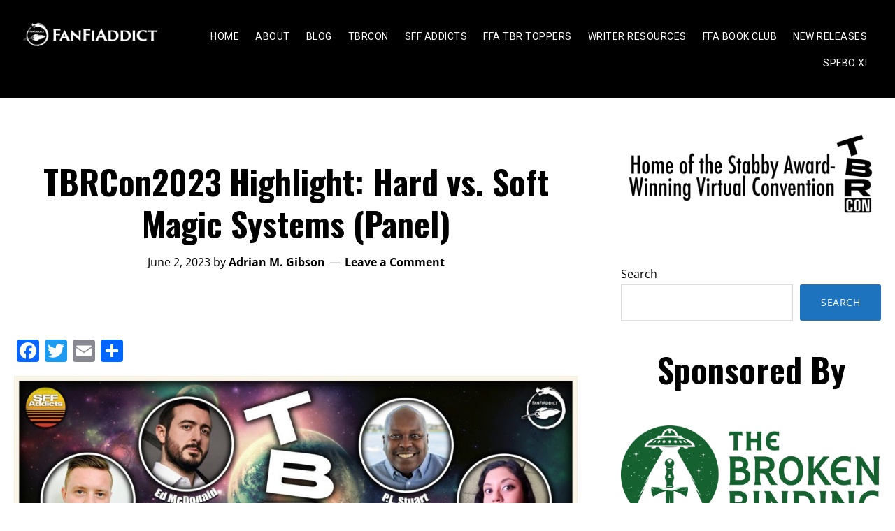

--- FILE ---
content_type: text/html; charset=UTF-8
request_url: https://fanfiaddict.com/tbrcon2023-highlight-magic-systems/
body_size: 29809
content:
 <!DOCTYPE html>
<html lang="en-US">
<head >
<meta charset="UTF-8" />
<script>
var gform;gform||(document.addEventListener("gform_main_scripts_loaded",function(){gform.scriptsLoaded=!0}),document.addEventListener("gform/theme/scripts_loaded",function(){gform.themeScriptsLoaded=!0}),window.addEventListener("DOMContentLoaded",function(){gform.domLoaded=!0}),gform={domLoaded:!1,scriptsLoaded:!1,themeScriptsLoaded:!1,isFormEditor:()=>"function"==typeof InitializeEditor,callIfLoaded:function(o){return!(!gform.domLoaded||!gform.scriptsLoaded||!gform.themeScriptsLoaded&&!gform.isFormEditor()||(gform.isFormEditor()&&console.warn("The use of gform.initializeOnLoaded() is deprecated in the form editor context and will be removed in Gravity Forms 3.1."),o(),0))},initializeOnLoaded:function(o){gform.callIfLoaded(o)||(document.addEventListener("gform_main_scripts_loaded",()=>{gform.scriptsLoaded=!0,gform.callIfLoaded(o)}),document.addEventListener("gform/theme/scripts_loaded",()=>{gform.themeScriptsLoaded=!0,gform.callIfLoaded(o)}),window.addEventListener("DOMContentLoaded",()=>{gform.domLoaded=!0,gform.callIfLoaded(o)}))},hooks:{action:{},filter:{}},addAction:function(o,r,e,t){gform.addHook("action",o,r,e,t)},addFilter:function(o,r,e,t){gform.addHook("filter",o,r,e,t)},doAction:function(o){gform.doHook("action",o,arguments)},applyFilters:function(o){return gform.doHook("filter",o,arguments)},removeAction:function(o,r){gform.removeHook("action",o,r)},removeFilter:function(o,r,e){gform.removeHook("filter",o,r,e)},addHook:function(o,r,e,t,n){null==gform.hooks[o][r]&&(gform.hooks[o][r]=[]);var d=gform.hooks[o][r];null==n&&(n=r+"_"+d.length),gform.hooks[o][r].push({tag:n,callable:e,priority:t=null==t?10:t})},doHook:function(r,o,e){var t;if(e=Array.prototype.slice.call(e,1),null!=gform.hooks[r][o]&&((o=gform.hooks[r][o]).sort(function(o,r){return o.priority-r.priority}),o.forEach(function(o){"function"!=typeof(t=o.callable)&&(t=window[t]),"action"==r?t.apply(null,e):e[0]=t.apply(null,e)})),"filter"==r)return e[0]},removeHook:function(o,r,t,n){var e;null!=gform.hooks[o][r]&&(e=(e=gform.hooks[o][r]).filter(function(o,r,e){return!!(null!=n&&n!=o.tag||null!=t&&t!=o.priority)}),gform.hooks[o][r]=e)}});
</script>

<meta name="viewport" content="width=device-width, initial-scale=1" />
<title>Hard vs. Soft Magic Systems Author Panel | TBRCon2023 Highlight</title>
<meta name='robots' content='max-image-preview:large' />
<link rel='dns-prefetch' href='//static.addtoany.com' />
<link rel='dns-prefetch' href='//fonts.googleapis.com' />
<link rel='dns-prefetch' href='//hb.wpmucdn.com' />
<link href='//hb.wpmucdn.com' rel='preconnect' />
<link href='http://fonts.googleapis.com' rel='preconnect' />
<link href='//fonts.gstatic.com' crossorigin='' rel='preconnect' />
<link rel="alternate" type="application/rss+xml" title="FanFiAddict &raquo; Feed" href="https://fanfiaddict.com/feed/" />
<link rel="alternate" type="application/rss+xml" title="FanFiAddict &raquo; Comments Feed" href="https://fanfiaddict.com/comments/feed/" />
<link rel="alternate" type="application/rss+xml" title="FanFiAddict &raquo; TBRCon2023 Highlight: Hard vs. Soft Magic Systems (Panel) Comments Feed" href="https://fanfiaddict.com/tbrcon2023-highlight-magic-systems/feed/" />
<link rel="alternate" title="oEmbed (JSON)" type="application/json+oembed" href="https://fanfiaddict.com/wp-json/oembed/1.0/embed?url=https%3A%2F%2Ffanfiaddict.com%2Ftbrcon2023-highlight-magic-systems%2F" />
<link rel="alternate" title="oEmbed (XML)" type="text/xml+oembed" href="https://fanfiaddict.com/wp-json/oembed/1.0/embed?url=https%3A%2F%2Ffanfiaddict.com%2Ftbrcon2023-highlight-magic-systems%2F&#038;format=xml" />
<link rel="canonical" href="https://fanfiaddict.com/tbrcon2023-highlight-magic-systems/" />
<style id='wp-img-auto-sizes-contain-inline-css'>
img:is([sizes=auto i],[sizes^="auto," i]){contain-intrinsic-size:3000px 1500px}
/*# sourceURL=wp-img-auto-sizes-contain-inline-css */
</style>
<link rel='stylesheet' id='genesis-blocks-style-css-css' href='https://fanfiaddict.com/wp-content/plugins/genesis-page-builder/vendor/genesis/blocks/dist/style-blocks.build.css?ver=1758858388' media='all' />
<link rel='stylesheet' id='modfarm-author-css' href='https://hb.wpmucdn.com/fanfiaddict.com/adaf275e-295a-4cc3-a569-39888e80cdd3.css' media='all' />
<style id='modfarm-author-inline-css'>


		.site-header,
        .shrink .site-header {
           background-color: #000000;
           }
           
        @media only screen and (max-width: 959px) {
             .block-full-head-page .site-header {
               background: #000000 !important;
             }
           }
		

		.genesis-nav-menu,
        .genesis-nav-menu a,
        .genesis-nav-menu .sub-menu,
        .genesis-nav-menu .sub-menu a,
        .site-title,
        .site-title a,
        .menu-toggle, 
        .sub-menu-toggle {
            color: #ffffff;
            }        
		

        .genesis-nav-menu .sub-menu,
        .genesis-nav-menu .sub-menu a {
            background-color: #000000;
            }        
		

        a.buy-button,
        .buy-button {
            background-color: #dd3333 !important;
            border: 1px solid #dd3333 !important;
            }
		
        a:focus,
        a:hover,
		.entry-title a:focus,
		.entry-title a:hover,
        .entry-meta a:focus,
        .entry-meta a:hover,
		.footer-widgets a:focus,
		.footer-widgets a:hover,
		.genesis-nav-menu a:focus,
		.genesis-nav-menu a:hover,
		.genesis-nav-menu .current-menu-item > a,
		.genesis-nav-menu .sub-menu .current-menu-item > a:focus,
		.genesis-nav-menu .sub-menu .current-menu-item > a:hover,
		.gs-faq__question:focus,
		.gs-faq__question:hover,
		.menu-toggle:focus,
		.menu-toggle:hover,
        .site-title a:focus,
        .site-title a:hover,
		.site-footer a:focus,
		.site-footer a:hover,
		.sub-menu-toggle:focus,
		.sub-menu-toggle:hover {
			color: #1e73be;
		}
		
        
		a.button,
		button,
		.button,
		.footer-widgets a.button,
		input[type="button"],
		input[type="reset"],
		input[type="submit"],
		input[type="reset"],
		input[type="submit"],
		.entry-content a.button,
		.entry-content a.button:focus,
		.entry-content a.button:hover,
		.widget a.button:focus,
		.widget a.button:hover,
		.site-container div.wpforms-container-full .wpforms-form button[type="submit"],
		.site-container div.wpforms-container-full .wpforms-form button[type="submit"]:hover,
		.site-container div.wpforms-container-full .wpforms-form input[type="submit"],
		.site-container div.wpforms-container-full .wpforms-form input[type="submit"]:hover {
			background-color: #1e73be;
			color: #ffffff;
		}
		
		.wp-custom-logo .site-container .title-area {
			max-width: 200px;
		}

		@media only screen and (min-width: 960px) {
			.wp-custom-logo .nav-primary,
			.wp-custom-logo .nav-secondary {
				width: calc((100% / 2) - 100px);
			}

			.wp-custom-logo.has-one-menu .nav-primary,
			.wp-custom-logo.has-one-menu .nav-secondary {
				width: calc(100% - 200px);
			}
		}
		
		.wp-custom-logo .title-area {
			margin-top: 9.5081967213115px;
		}
		h1, h2, h3, h4, h5, h6 { font-family: Oswald; }body, button, input, select, textarea { font-family: Open Sans; }.genesis-nav-menu, .genesis-nav-menu a { font-family: Roboto; }
/*# sourceURL=modfarm-author-inline-css */
</style>
<style id='wp-emoji-styles-inline-css'>

	img.wp-smiley, img.emoji {
		display: inline !important;
		border: none !important;
		box-shadow: none !important;
		height: 1em !important;
		width: 1em !important;
		margin: 0 0.07em !important;
		vertical-align: -0.1em !important;
		background: none !important;
		padding: 0 !important;
	}
/*# sourceURL=wp-emoji-styles-inline-css */
</style>
<style id='wp-block-library-inline-css'>
:root{--wp-block-synced-color:#7a00df;--wp-block-synced-color--rgb:122,0,223;--wp-bound-block-color:var(--wp-block-synced-color);--wp-editor-canvas-background:#ddd;--wp-admin-theme-color:#007cba;--wp-admin-theme-color--rgb:0,124,186;--wp-admin-theme-color-darker-10:#006ba1;--wp-admin-theme-color-darker-10--rgb:0,107,160.5;--wp-admin-theme-color-darker-20:#005a87;--wp-admin-theme-color-darker-20--rgb:0,90,135;--wp-admin-border-width-focus:2px}@media (min-resolution:192dpi){:root{--wp-admin-border-width-focus:1.5px}}.wp-element-button{cursor:pointer}:root .has-very-light-gray-background-color{background-color:#eee}:root .has-very-dark-gray-background-color{background-color:#313131}:root .has-very-light-gray-color{color:#eee}:root .has-very-dark-gray-color{color:#313131}:root .has-vivid-green-cyan-to-vivid-cyan-blue-gradient-background{background:linear-gradient(135deg,#00d084,#0693e3)}:root .has-purple-crush-gradient-background{background:linear-gradient(135deg,#34e2e4,#4721fb 50%,#ab1dfe)}:root .has-hazy-dawn-gradient-background{background:linear-gradient(135deg,#faaca8,#dad0ec)}:root .has-subdued-olive-gradient-background{background:linear-gradient(135deg,#fafae1,#67a671)}:root .has-atomic-cream-gradient-background{background:linear-gradient(135deg,#fdd79a,#004a59)}:root .has-nightshade-gradient-background{background:linear-gradient(135deg,#330968,#31cdcf)}:root .has-midnight-gradient-background{background:linear-gradient(135deg,#020381,#2874fc)}:root{--wp--preset--font-size--normal:16px;--wp--preset--font-size--huge:42px}.has-regular-font-size{font-size:1em}.has-larger-font-size{font-size:2.625em}.has-normal-font-size{font-size:var(--wp--preset--font-size--normal)}.has-huge-font-size{font-size:var(--wp--preset--font-size--huge)}.has-text-align-center{text-align:center}.has-text-align-left{text-align:left}.has-text-align-right{text-align:right}.has-fit-text{white-space:nowrap!important}#end-resizable-editor-section{display:none}.aligncenter{clear:both}.items-justified-left{justify-content:flex-start}.items-justified-center{justify-content:center}.items-justified-right{justify-content:flex-end}.items-justified-space-between{justify-content:space-between}.screen-reader-text{border:0;clip-path:inset(50%);height:1px;margin:-1px;overflow:hidden;padding:0;position:absolute;width:1px;word-wrap:normal!important}.screen-reader-text:focus{background-color:#ddd;clip-path:none;color:#444;display:block;font-size:1em;height:auto;left:5px;line-height:normal;padding:15px 23px 14px;text-decoration:none;top:5px;width:auto;z-index:100000}html :where(.has-border-color){border-style:solid}html :where([style*=border-top-color]){border-top-style:solid}html :where([style*=border-right-color]){border-right-style:solid}html :where([style*=border-bottom-color]){border-bottom-style:solid}html :where([style*=border-left-color]){border-left-style:solid}html :where([style*=border-width]){border-style:solid}html :where([style*=border-top-width]){border-top-style:solid}html :where([style*=border-right-width]){border-right-style:solid}html :where([style*=border-bottom-width]){border-bottom-style:solid}html :where([style*=border-left-width]){border-left-style:solid}html :where(img[class*=wp-image-]){height:auto;max-width:100%}:where(figure){margin:0 0 1em}html :where(.is-position-sticky){--wp-admin--admin-bar--position-offset:var(--wp-admin--admin-bar--height,0px)}@media screen and (max-width:600px){html :where(.is-position-sticky){--wp-admin--admin-bar--position-offset:0px}}

/*# sourceURL=wp-block-library-inline-css */
</style><style id='wp-block-archives-inline-css'>
.wp-block-archives{box-sizing:border-box}.wp-block-archives-dropdown label{display:block}
/*# sourceURL=https://fanfiaddict.com/wp-includes/blocks/archives/style.min.css */
</style>
<style id='wp-block-heading-inline-css'>
h1:where(.wp-block-heading).has-background,h2:where(.wp-block-heading).has-background,h3:where(.wp-block-heading).has-background,h4:where(.wp-block-heading).has-background,h5:where(.wp-block-heading).has-background,h6:where(.wp-block-heading).has-background{padding:1.25em 2.375em}h1.has-text-align-left[style*=writing-mode]:where([style*=vertical-lr]),h1.has-text-align-right[style*=writing-mode]:where([style*=vertical-rl]),h2.has-text-align-left[style*=writing-mode]:where([style*=vertical-lr]),h2.has-text-align-right[style*=writing-mode]:where([style*=vertical-rl]),h3.has-text-align-left[style*=writing-mode]:where([style*=vertical-lr]),h3.has-text-align-right[style*=writing-mode]:where([style*=vertical-rl]),h4.has-text-align-left[style*=writing-mode]:where([style*=vertical-lr]),h4.has-text-align-right[style*=writing-mode]:where([style*=vertical-rl]),h5.has-text-align-left[style*=writing-mode]:where([style*=vertical-lr]),h5.has-text-align-right[style*=writing-mode]:where([style*=vertical-rl]),h6.has-text-align-left[style*=writing-mode]:where([style*=vertical-lr]),h6.has-text-align-right[style*=writing-mode]:where([style*=vertical-rl]){rotate:180deg}
/*# sourceURL=https://fanfiaddict.com/wp-includes/blocks/heading/style.min.css */
</style>
<style id='wp-block-image-inline-css'>
.wp-block-image>a,.wp-block-image>figure>a{display:inline-block}.wp-block-image img{box-sizing:border-box;height:auto;max-width:100%;vertical-align:bottom}@media not (prefers-reduced-motion){.wp-block-image img.hide{visibility:hidden}.wp-block-image img.show{animation:show-content-image .4s}}.wp-block-image[style*=border-radius] img,.wp-block-image[style*=border-radius]>a{border-radius:inherit}.wp-block-image.has-custom-border img{box-sizing:border-box}.wp-block-image.aligncenter{text-align:center}.wp-block-image.alignfull>a,.wp-block-image.alignwide>a{width:100%}.wp-block-image.alignfull img,.wp-block-image.alignwide img{height:auto;width:100%}.wp-block-image .aligncenter,.wp-block-image .alignleft,.wp-block-image .alignright,.wp-block-image.aligncenter,.wp-block-image.alignleft,.wp-block-image.alignright{display:table}.wp-block-image .aligncenter>figcaption,.wp-block-image .alignleft>figcaption,.wp-block-image .alignright>figcaption,.wp-block-image.aligncenter>figcaption,.wp-block-image.alignleft>figcaption,.wp-block-image.alignright>figcaption{caption-side:bottom;display:table-caption}.wp-block-image .alignleft{float:left;margin:.5em 1em .5em 0}.wp-block-image .alignright{float:right;margin:.5em 0 .5em 1em}.wp-block-image .aligncenter{margin-left:auto;margin-right:auto}.wp-block-image :where(figcaption){margin-bottom:1em;margin-top:.5em}.wp-block-image.is-style-circle-mask img{border-radius:9999px}@supports ((-webkit-mask-image:none) or (mask-image:none)) or (-webkit-mask-image:none){.wp-block-image.is-style-circle-mask img{border-radius:0;-webkit-mask-image:url('data:image/svg+xml;utf8,<svg viewBox="0 0 100 100" xmlns="http://www.w3.org/2000/svg"><circle cx="50" cy="50" r="50"/></svg>');mask-image:url('data:image/svg+xml;utf8,<svg viewBox="0 0 100 100" xmlns="http://www.w3.org/2000/svg"><circle cx="50" cy="50" r="50"/></svg>');mask-mode:alpha;-webkit-mask-position:center;mask-position:center;-webkit-mask-repeat:no-repeat;mask-repeat:no-repeat;-webkit-mask-size:contain;mask-size:contain}}:root :where(.wp-block-image.is-style-rounded img,.wp-block-image .is-style-rounded img){border-radius:9999px}.wp-block-image figure{margin:0}.wp-lightbox-container{display:flex;flex-direction:column;position:relative}.wp-lightbox-container img{cursor:zoom-in}.wp-lightbox-container img:hover+button{opacity:1}.wp-lightbox-container button{align-items:center;backdrop-filter:blur(16px) saturate(180%);background-color:#5a5a5a40;border:none;border-radius:4px;cursor:zoom-in;display:flex;height:20px;justify-content:center;opacity:0;padding:0;position:absolute;right:16px;text-align:center;top:16px;width:20px;z-index:100}@media not (prefers-reduced-motion){.wp-lightbox-container button{transition:opacity .2s ease}}.wp-lightbox-container button:focus-visible{outline:3px auto #5a5a5a40;outline:3px auto -webkit-focus-ring-color;outline-offset:3px}.wp-lightbox-container button:hover{cursor:pointer;opacity:1}.wp-lightbox-container button:focus{opacity:1}.wp-lightbox-container button:focus,.wp-lightbox-container button:hover,.wp-lightbox-container button:not(:hover):not(:active):not(.has-background){background-color:#5a5a5a40;border:none}.wp-lightbox-overlay{box-sizing:border-box;cursor:zoom-out;height:100vh;left:0;overflow:hidden;position:fixed;top:0;visibility:hidden;width:100%;z-index:100000}.wp-lightbox-overlay .close-button{align-items:center;cursor:pointer;display:flex;justify-content:center;min-height:40px;min-width:40px;padding:0;position:absolute;right:calc(env(safe-area-inset-right) + 16px);top:calc(env(safe-area-inset-top) + 16px);z-index:5000000}.wp-lightbox-overlay .close-button:focus,.wp-lightbox-overlay .close-button:hover,.wp-lightbox-overlay .close-button:not(:hover):not(:active):not(.has-background){background:none;border:none}.wp-lightbox-overlay .lightbox-image-container{height:var(--wp--lightbox-container-height);left:50%;overflow:hidden;position:absolute;top:50%;transform:translate(-50%,-50%);transform-origin:top left;width:var(--wp--lightbox-container-width);z-index:9999999999}.wp-lightbox-overlay .wp-block-image{align-items:center;box-sizing:border-box;display:flex;height:100%;justify-content:center;margin:0;position:relative;transform-origin:0 0;width:100%;z-index:3000000}.wp-lightbox-overlay .wp-block-image img{height:var(--wp--lightbox-image-height);min-height:var(--wp--lightbox-image-height);min-width:var(--wp--lightbox-image-width);width:var(--wp--lightbox-image-width)}.wp-lightbox-overlay .wp-block-image figcaption{display:none}.wp-lightbox-overlay button{background:none;border:none}.wp-lightbox-overlay .scrim{background-color:#fff;height:100%;opacity:.9;position:absolute;width:100%;z-index:2000000}.wp-lightbox-overlay.active{visibility:visible}@media not (prefers-reduced-motion){.wp-lightbox-overlay.active{animation:turn-on-visibility .25s both}.wp-lightbox-overlay.active img{animation:turn-on-visibility .35s both}.wp-lightbox-overlay.show-closing-animation:not(.active){animation:turn-off-visibility .35s both}.wp-lightbox-overlay.show-closing-animation:not(.active) img{animation:turn-off-visibility .25s both}.wp-lightbox-overlay.zoom.active{animation:none;opacity:1;visibility:visible}.wp-lightbox-overlay.zoom.active .lightbox-image-container{animation:lightbox-zoom-in .4s}.wp-lightbox-overlay.zoom.active .lightbox-image-container img{animation:none}.wp-lightbox-overlay.zoom.active .scrim{animation:turn-on-visibility .4s forwards}.wp-lightbox-overlay.zoom.show-closing-animation:not(.active){animation:none}.wp-lightbox-overlay.zoom.show-closing-animation:not(.active) .lightbox-image-container{animation:lightbox-zoom-out .4s}.wp-lightbox-overlay.zoom.show-closing-animation:not(.active) .lightbox-image-container img{animation:none}.wp-lightbox-overlay.zoom.show-closing-animation:not(.active) .scrim{animation:turn-off-visibility .4s forwards}}@keyframes show-content-image{0%{visibility:hidden}99%{visibility:hidden}to{visibility:visible}}@keyframes turn-on-visibility{0%{opacity:0}to{opacity:1}}@keyframes turn-off-visibility{0%{opacity:1;visibility:visible}99%{opacity:0;visibility:visible}to{opacity:0;visibility:hidden}}@keyframes lightbox-zoom-in{0%{transform:translate(calc((-100vw + var(--wp--lightbox-scrollbar-width))/2 + var(--wp--lightbox-initial-left-position)),calc(-50vh + var(--wp--lightbox-initial-top-position))) scale(var(--wp--lightbox-scale))}to{transform:translate(-50%,-50%) scale(1)}}@keyframes lightbox-zoom-out{0%{transform:translate(-50%,-50%) scale(1);visibility:visible}99%{visibility:visible}to{transform:translate(calc((-100vw + var(--wp--lightbox-scrollbar-width))/2 + var(--wp--lightbox-initial-left-position)),calc(-50vh + var(--wp--lightbox-initial-top-position))) scale(var(--wp--lightbox-scale));visibility:hidden}}
/*# sourceURL=https://fanfiaddict.com/wp-includes/blocks/image/style.min.css */
</style>
<style id='wp-block-latest-comments-inline-css'>
ol.wp-block-latest-comments{box-sizing:border-box;margin-left:0}:where(.wp-block-latest-comments:not([style*=line-height] .wp-block-latest-comments__comment)){line-height:1.1}:where(.wp-block-latest-comments:not([style*=line-height] .wp-block-latest-comments__comment-excerpt p)){line-height:1.8}.has-dates :where(.wp-block-latest-comments:not([style*=line-height])),.has-excerpts :where(.wp-block-latest-comments:not([style*=line-height])){line-height:1.5}.wp-block-latest-comments .wp-block-latest-comments{padding-left:0}.wp-block-latest-comments__comment{list-style:none;margin-bottom:1em}.has-avatars .wp-block-latest-comments__comment{list-style:none;min-height:2.25em}.has-avatars .wp-block-latest-comments__comment .wp-block-latest-comments__comment-excerpt,.has-avatars .wp-block-latest-comments__comment .wp-block-latest-comments__comment-meta{margin-left:3.25em}.wp-block-latest-comments__comment-excerpt p{font-size:.875em;margin:.36em 0 1.4em}.wp-block-latest-comments__comment-date{display:block;font-size:.75em}.wp-block-latest-comments .avatar,.wp-block-latest-comments__comment-avatar{border-radius:1.5em;display:block;float:left;height:2.5em;margin-right:.75em;width:2.5em}.wp-block-latest-comments[class*=-font-size] a,.wp-block-latest-comments[style*=font-size] a{font-size:inherit}
/*# sourceURL=https://fanfiaddict.com/wp-includes/blocks/latest-comments/style.min.css */
</style>
<style id='wp-block-search-inline-css'>
.wp-block-search__button{margin-left:10px;word-break:normal}.wp-block-search__button.has-icon{line-height:0}.wp-block-search__button svg{height:1.25em;min-height:24px;min-width:24px;width:1.25em;fill:currentColor;vertical-align:text-bottom}:where(.wp-block-search__button){border:1px solid #ccc;padding:6px 10px}.wp-block-search__inside-wrapper{display:flex;flex:auto;flex-wrap:nowrap;max-width:100%}.wp-block-search__label{width:100%}.wp-block-search.wp-block-search__button-only .wp-block-search__button{box-sizing:border-box;display:flex;flex-shrink:0;justify-content:center;margin-left:0;max-width:100%}.wp-block-search.wp-block-search__button-only .wp-block-search__inside-wrapper{min-width:0!important;transition-property:width}.wp-block-search.wp-block-search__button-only .wp-block-search__input{flex-basis:100%;transition-duration:.3s}.wp-block-search.wp-block-search__button-only.wp-block-search__searchfield-hidden,.wp-block-search.wp-block-search__button-only.wp-block-search__searchfield-hidden .wp-block-search__inside-wrapper{overflow:hidden}.wp-block-search.wp-block-search__button-only.wp-block-search__searchfield-hidden .wp-block-search__input{border-left-width:0!important;border-right-width:0!important;flex-basis:0;flex-grow:0;margin:0;min-width:0!important;padding-left:0!important;padding-right:0!important;width:0!important}:where(.wp-block-search__input){appearance:none;border:1px solid #949494;flex-grow:1;font-family:inherit;font-size:inherit;font-style:inherit;font-weight:inherit;letter-spacing:inherit;line-height:inherit;margin-left:0;margin-right:0;min-width:3rem;padding:8px;text-decoration:unset!important;text-transform:inherit}:where(.wp-block-search__button-inside .wp-block-search__inside-wrapper){background-color:#fff;border:1px solid #949494;box-sizing:border-box;padding:4px}:where(.wp-block-search__button-inside .wp-block-search__inside-wrapper) .wp-block-search__input{border:none;border-radius:0;padding:0 4px}:where(.wp-block-search__button-inside .wp-block-search__inside-wrapper) .wp-block-search__input:focus{outline:none}:where(.wp-block-search__button-inside .wp-block-search__inside-wrapper) :where(.wp-block-search__button){padding:4px 8px}.wp-block-search.aligncenter .wp-block-search__inside-wrapper{margin:auto}.wp-block[data-align=right] .wp-block-search.wp-block-search__button-only .wp-block-search__inside-wrapper{float:right}
/*# sourceURL=https://fanfiaddict.com/wp-includes/blocks/search/style.min.css */
</style>
<style id='wp-block-embed-inline-css'>
.wp-block-embed.alignleft,.wp-block-embed.alignright,.wp-block[data-align=left]>[data-type="core/embed"],.wp-block[data-align=right]>[data-type="core/embed"]{max-width:360px;width:100%}.wp-block-embed.alignleft .wp-block-embed__wrapper,.wp-block-embed.alignright .wp-block-embed__wrapper,.wp-block[data-align=left]>[data-type="core/embed"] .wp-block-embed__wrapper,.wp-block[data-align=right]>[data-type="core/embed"] .wp-block-embed__wrapper{min-width:280px}.wp-block-cover .wp-block-embed{min-height:240px;min-width:320px}.wp-block-embed{overflow-wrap:break-word}.wp-block-embed :where(figcaption){margin-bottom:1em;margin-top:.5em}.wp-block-embed iframe{max-width:100%}.wp-block-embed__wrapper{position:relative}.wp-embed-responsive .wp-has-aspect-ratio .wp-block-embed__wrapper:before{content:"";display:block;padding-top:50%}.wp-embed-responsive .wp-has-aspect-ratio iframe{bottom:0;height:100%;left:0;position:absolute;right:0;top:0;width:100%}.wp-embed-responsive .wp-embed-aspect-21-9 .wp-block-embed__wrapper:before{padding-top:42.85%}.wp-embed-responsive .wp-embed-aspect-18-9 .wp-block-embed__wrapper:before{padding-top:50%}.wp-embed-responsive .wp-embed-aspect-16-9 .wp-block-embed__wrapper:before{padding-top:56.25%}.wp-embed-responsive .wp-embed-aspect-4-3 .wp-block-embed__wrapper:before{padding-top:75%}.wp-embed-responsive .wp-embed-aspect-1-1 .wp-block-embed__wrapper:before{padding-top:100%}.wp-embed-responsive .wp-embed-aspect-9-16 .wp-block-embed__wrapper:before{padding-top:177.77%}.wp-embed-responsive .wp-embed-aspect-1-2 .wp-block-embed__wrapper:before{padding-top:200%}
/*# sourceURL=https://fanfiaddict.com/wp-includes/blocks/embed/style.min.css */
</style>
<style id='wp-block-group-inline-css'>
.wp-block-group{box-sizing:border-box}:where(.wp-block-group.wp-block-group-is-layout-constrained){position:relative}
/*# sourceURL=https://fanfiaddict.com/wp-includes/blocks/group/style.min.css */
</style>
<style id='wp-block-paragraph-inline-css'>
.is-small-text{font-size:.875em}.is-regular-text{font-size:1em}.is-large-text{font-size:2.25em}.is-larger-text{font-size:3em}.has-drop-cap:not(:focus):first-letter{float:left;font-size:8.4em;font-style:normal;font-weight:100;line-height:.68;margin:.05em .1em 0 0;text-transform:uppercase}body.rtl .has-drop-cap:not(:focus):first-letter{float:none;margin-left:.1em}p.has-drop-cap.has-background{overflow:hidden}:root :where(p.has-background){padding:1.25em 2.375em}:where(p.has-text-color:not(.has-link-color)) a{color:inherit}p.has-text-align-left[style*="writing-mode:vertical-lr"],p.has-text-align-right[style*="writing-mode:vertical-rl"]{rotate:180deg}
/*# sourceURL=https://fanfiaddict.com/wp-includes/blocks/paragraph/style.min.css */
</style>
<style id='wp-block-separator-inline-css'>
@charset "UTF-8";.wp-block-separator{border:none;border-top:2px solid}:root :where(.wp-block-separator.is-style-dots){height:auto;line-height:1;text-align:center}:root :where(.wp-block-separator.is-style-dots):before{color:currentColor;content:"···";font-family:serif;font-size:1.5em;letter-spacing:2em;padding-left:2em}.wp-block-separator.is-style-dots{background:none!important;border:none!important}
/*# sourceURL=https://fanfiaddict.com/wp-includes/blocks/separator/style.min.css */
</style>
<style id='global-styles-inline-css'>
:root{--wp--preset--aspect-ratio--square: 1;--wp--preset--aspect-ratio--4-3: 4/3;--wp--preset--aspect-ratio--3-4: 3/4;--wp--preset--aspect-ratio--3-2: 3/2;--wp--preset--aspect-ratio--2-3: 2/3;--wp--preset--aspect-ratio--16-9: 16/9;--wp--preset--aspect-ratio--9-16: 9/16;--wp--preset--color--black: #000000;--wp--preset--color--cyan-bluish-gray: #abb8c3;--wp--preset--color--white: #ffffff;--wp--preset--color--pale-pink: #f78da7;--wp--preset--color--vivid-red: #cf2e2e;--wp--preset--color--luminous-vivid-orange: #ff6900;--wp--preset--color--luminous-vivid-amber: #fcb900;--wp--preset--color--light-green-cyan: #7bdcb5;--wp--preset--color--vivid-green-cyan: #00d084;--wp--preset--color--pale-cyan-blue: #8ed1fc;--wp--preset--color--vivid-cyan-blue: #0693e3;--wp--preset--color--vivid-purple: #9b51e0;--wp--preset--color--theme-primary: #1e73be;--wp--preset--color--theme-secondary: #1e73be;--wp--preset--gradient--vivid-cyan-blue-to-vivid-purple: linear-gradient(135deg,rgb(6,147,227) 0%,rgb(155,81,224) 100%);--wp--preset--gradient--light-green-cyan-to-vivid-green-cyan: linear-gradient(135deg,rgb(122,220,180) 0%,rgb(0,208,130) 100%);--wp--preset--gradient--luminous-vivid-amber-to-luminous-vivid-orange: linear-gradient(135deg,rgb(252,185,0) 0%,rgb(255,105,0) 100%);--wp--preset--gradient--luminous-vivid-orange-to-vivid-red: linear-gradient(135deg,rgb(255,105,0) 0%,rgb(207,46,46) 100%);--wp--preset--gradient--very-light-gray-to-cyan-bluish-gray: linear-gradient(135deg,rgb(238,238,238) 0%,rgb(169,184,195) 100%);--wp--preset--gradient--cool-to-warm-spectrum: linear-gradient(135deg,rgb(74,234,220) 0%,rgb(151,120,209) 20%,rgb(207,42,186) 40%,rgb(238,44,130) 60%,rgb(251,105,98) 80%,rgb(254,248,76) 100%);--wp--preset--gradient--blush-light-purple: linear-gradient(135deg,rgb(255,206,236) 0%,rgb(152,150,240) 100%);--wp--preset--gradient--blush-bordeaux: linear-gradient(135deg,rgb(254,205,165) 0%,rgb(254,45,45) 50%,rgb(107,0,62) 100%);--wp--preset--gradient--luminous-dusk: linear-gradient(135deg,rgb(255,203,112) 0%,rgb(199,81,192) 50%,rgb(65,88,208) 100%);--wp--preset--gradient--pale-ocean: linear-gradient(135deg,rgb(255,245,203) 0%,rgb(182,227,212) 50%,rgb(51,167,181) 100%);--wp--preset--gradient--electric-grass: linear-gradient(135deg,rgb(202,248,128) 0%,rgb(113,206,126) 100%);--wp--preset--gradient--midnight: linear-gradient(135deg,rgb(2,3,129) 0%,rgb(40,116,252) 100%);--wp--preset--font-size--small: 14px;--wp--preset--font-size--medium: 20px;--wp--preset--font-size--large: 22px;--wp--preset--font-size--x-large: 42px;--wp--preset--font-size--normal: 18px;--wp--preset--font-size--larger: 26px;--wp--preset--spacing--20: 0.44rem;--wp--preset--spacing--30: 0.67rem;--wp--preset--spacing--40: 1rem;--wp--preset--spacing--50: 1.5rem;--wp--preset--spacing--60: 2.25rem;--wp--preset--spacing--70: 3.38rem;--wp--preset--spacing--80: 5.06rem;--wp--preset--shadow--natural: 6px 6px 9px rgba(0, 0, 0, 0.2);--wp--preset--shadow--deep: 12px 12px 50px rgba(0, 0, 0, 0.4);--wp--preset--shadow--sharp: 6px 6px 0px rgba(0, 0, 0, 0.2);--wp--preset--shadow--outlined: 6px 6px 0px -3px rgb(255, 255, 255), 6px 6px rgb(0, 0, 0);--wp--preset--shadow--crisp: 6px 6px 0px rgb(0, 0, 0);}:where(.is-layout-flex){gap: 0.5em;}:where(.is-layout-grid){gap: 0.5em;}body .is-layout-flex{display: flex;}.is-layout-flex{flex-wrap: wrap;align-items: center;}.is-layout-flex > :is(*, div){margin: 0;}body .is-layout-grid{display: grid;}.is-layout-grid > :is(*, div){margin: 0;}:where(.wp-block-columns.is-layout-flex){gap: 2em;}:where(.wp-block-columns.is-layout-grid){gap: 2em;}:where(.wp-block-post-template.is-layout-flex){gap: 1.25em;}:where(.wp-block-post-template.is-layout-grid){gap: 1.25em;}.has-black-color{color: var(--wp--preset--color--black) !important;}.has-cyan-bluish-gray-color{color: var(--wp--preset--color--cyan-bluish-gray) !important;}.has-white-color{color: var(--wp--preset--color--white) !important;}.has-pale-pink-color{color: var(--wp--preset--color--pale-pink) !important;}.has-vivid-red-color{color: var(--wp--preset--color--vivid-red) !important;}.has-luminous-vivid-orange-color{color: var(--wp--preset--color--luminous-vivid-orange) !important;}.has-luminous-vivid-amber-color{color: var(--wp--preset--color--luminous-vivid-amber) !important;}.has-light-green-cyan-color{color: var(--wp--preset--color--light-green-cyan) !important;}.has-vivid-green-cyan-color{color: var(--wp--preset--color--vivid-green-cyan) !important;}.has-pale-cyan-blue-color{color: var(--wp--preset--color--pale-cyan-blue) !important;}.has-vivid-cyan-blue-color{color: var(--wp--preset--color--vivid-cyan-blue) !important;}.has-vivid-purple-color{color: var(--wp--preset--color--vivid-purple) !important;}.has-black-background-color{background-color: var(--wp--preset--color--black) !important;}.has-cyan-bluish-gray-background-color{background-color: var(--wp--preset--color--cyan-bluish-gray) !important;}.has-white-background-color{background-color: var(--wp--preset--color--white) !important;}.has-pale-pink-background-color{background-color: var(--wp--preset--color--pale-pink) !important;}.has-vivid-red-background-color{background-color: var(--wp--preset--color--vivid-red) !important;}.has-luminous-vivid-orange-background-color{background-color: var(--wp--preset--color--luminous-vivid-orange) !important;}.has-luminous-vivid-amber-background-color{background-color: var(--wp--preset--color--luminous-vivid-amber) !important;}.has-light-green-cyan-background-color{background-color: var(--wp--preset--color--light-green-cyan) !important;}.has-vivid-green-cyan-background-color{background-color: var(--wp--preset--color--vivid-green-cyan) !important;}.has-pale-cyan-blue-background-color{background-color: var(--wp--preset--color--pale-cyan-blue) !important;}.has-vivid-cyan-blue-background-color{background-color: var(--wp--preset--color--vivid-cyan-blue) !important;}.has-vivid-purple-background-color{background-color: var(--wp--preset--color--vivid-purple) !important;}.has-black-border-color{border-color: var(--wp--preset--color--black) !important;}.has-cyan-bluish-gray-border-color{border-color: var(--wp--preset--color--cyan-bluish-gray) !important;}.has-white-border-color{border-color: var(--wp--preset--color--white) !important;}.has-pale-pink-border-color{border-color: var(--wp--preset--color--pale-pink) !important;}.has-vivid-red-border-color{border-color: var(--wp--preset--color--vivid-red) !important;}.has-luminous-vivid-orange-border-color{border-color: var(--wp--preset--color--luminous-vivid-orange) !important;}.has-luminous-vivid-amber-border-color{border-color: var(--wp--preset--color--luminous-vivid-amber) !important;}.has-light-green-cyan-border-color{border-color: var(--wp--preset--color--light-green-cyan) !important;}.has-vivid-green-cyan-border-color{border-color: var(--wp--preset--color--vivid-green-cyan) !important;}.has-pale-cyan-blue-border-color{border-color: var(--wp--preset--color--pale-cyan-blue) !important;}.has-vivid-cyan-blue-border-color{border-color: var(--wp--preset--color--vivid-cyan-blue) !important;}.has-vivid-purple-border-color{border-color: var(--wp--preset--color--vivid-purple) !important;}.has-vivid-cyan-blue-to-vivid-purple-gradient-background{background: var(--wp--preset--gradient--vivid-cyan-blue-to-vivid-purple) !important;}.has-light-green-cyan-to-vivid-green-cyan-gradient-background{background: var(--wp--preset--gradient--light-green-cyan-to-vivid-green-cyan) !important;}.has-luminous-vivid-amber-to-luminous-vivid-orange-gradient-background{background: var(--wp--preset--gradient--luminous-vivid-amber-to-luminous-vivid-orange) !important;}.has-luminous-vivid-orange-to-vivid-red-gradient-background{background: var(--wp--preset--gradient--luminous-vivid-orange-to-vivid-red) !important;}.has-very-light-gray-to-cyan-bluish-gray-gradient-background{background: var(--wp--preset--gradient--very-light-gray-to-cyan-bluish-gray) !important;}.has-cool-to-warm-spectrum-gradient-background{background: var(--wp--preset--gradient--cool-to-warm-spectrum) !important;}.has-blush-light-purple-gradient-background{background: var(--wp--preset--gradient--blush-light-purple) !important;}.has-blush-bordeaux-gradient-background{background: var(--wp--preset--gradient--blush-bordeaux) !important;}.has-luminous-dusk-gradient-background{background: var(--wp--preset--gradient--luminous-dusk) !important;}.has-pale-ocean-gradient-background{background: var(--wp--preset--gradient--pale-ocean) !important;}.has-electric-grass-gradient-background{background: var(--wp--preset--gradient--electric-grass) !important;}.has-midnight-gradient-background{background: var(--wp--preset--gradient--midnight) !important;}.has-small-font-size{font-size: var(--wp--preset--font-size--small) !important;}.has-medium-font-size{font-size: var(--wp--preset--font-size--medium) !important;}.has-large-font-size{font-size: var(--wp--preset--font-size--large) !important;}.has-x-large-font-size{font-size: var(--wp--preset--font-size--x-large) !important;}
/*# sourceURL=global-styles-inline-css */
</style>

<style id='classic-theme-styles-inline-css'>
/*! This file is auto-generated */
.wp-block-button__link{color:#fff;background-color:#32373c;border-radius:9999px;box-shadow:none;text-decoration:none;padding:calc(.667em + 2px) calc(1.333em + 2px);font-size:1.125em}.wp-block-file__button{background:#32373c;color:#fff;text-decoration:none}
/*# sourceURL=/wp-includes/css/classic-themes.min.css */
</style>
<link rel='stylesheet' id='genesis-page-builder-frontend-styles-css' href='https://hb.wpmucdn.com/fanfiaddict.com/85447a82-5ade-4422-a89b-7ebc09b9f158.css' media='all' />
<link rel="preload" as="style" href="//fonts.googleapis.com/css?family=Source+Sans+Pro%3A400%2C400i%2C600%2C700&#038;ver=6.9" /><link rel='stylesheet' id='custom-source-title-css' href='//fonts.googleapis.com/css?family=Source+Sans+Pro%3A400%2C400i%2C600%2C700&#038;ver=6.9' media='print' onload='this.media=&#34;all&#34;' />
<link rel="preload" as="style" href="//fonts.googleapis.com/css?family=Oswald%3A400%2C700&#038;ver=6.9" /><link rel='stylesheet' id='custom-headings-fonts-css' href='//fonts.googleapis.com/css?family=Oswald%3A400%2C700&#038;ver=6.9' media='print' onload='this.media=&#34;all&#34;' />
<link rel="preload" as="style" href="//fonts.googleapis.com/css?family=Open+Sans%3A400italic%2C700italic%2C400%2C700&#038;ver=6.9" /><link rel='stylesheet' id='custom-body-fonts-css' href='//fonts.googleapis.com/css?family=Open+Sans%3A400italic%2C700italic%2C400%2C700&#038;ver=6.9' media='print' onload='this.media=&#34;all&#34;' />
<link rel="preload" as="style" href="//fonts.googleapis.com/css?family=Roboto%3A400%2C400italic%2C700%2C700italic&#038;ver=6.9" /><link rel='stylesheet' id='custom-nav-fonts-css' href='//fonts.googleapis.com/css?family=Roboto%3A400%2C400italic%2C700%2C700italic&#038;ver=6.9' media='print' onload='this.media=&#34;all&#34;' />
<link rel='stylesheet' id='dashicons-css' href='https://hb.wpmucdn.com/fanfiaddict.com/29703b3e-d954-4c69-977a-35a7c92e5e6c.css' media='all' />
<link rel='stylesheet' id='wphb-1-css' href='https://hb.wpmucdn.com/fanfiaddict.com/2a3018f6-86c0-4a92-aa42-ec1500b599c3.css' media='all' />
<style id='wphb-1-inline-css'>
.ab-block-post-grid .ab-post-grid-items h2 a:hover,
.site-container .has-theme-primary-color,
.site-container .wp-block-button .wp-block-button__link.has-theme-primary-color,
.site-container .wp-block-button.is-style-outline .wp-block-button__link.has-theme-primary-color {
	color: #1e73be;
}

.site-container .has-theme-primary-background-color,
.site-container .wp-block-button .wp-block-button__link.has-theme-primary-background-color,
.site-container .wp-block-pullquote.is-style-solid-color.has-theme-primary-background-color {
	background-color: #1e73be;
}

.site-container .has-theme-secondary-color,
.site-container .wp-block-button .wp-block-button__link.has-theme-secondary-color,
.site-container .wp-block-button.is-style-outline .wp-block-button__link {
	color: #1e73be;
}

.wp-block-button .wp-block-button__link:not(.has-background),
.wp-block-button .wp-block-button__link:not(.has-background):focus,
.wp-block-button .wp-block-button__link:not(.has-background):hover {
	color: #ffffff;
}

.site-container .has-theme-secondary-background-color,
.site-container .wp-block-button .wp-block-button__link,
.site-container .wp-block-pullquote.is-style-solid-color.has-theme-secondary-background-color {
	background-color: #1e73be;
}
.site-container .rev-overlap {
	margin-top: -25% !important;
}		.has-theme-primary-color {
			color: #1e73be;
		}		.has-theme-secondary-color {
			color: #1e73be;
		}
/*# sourceURL=wphb-1-inline-css */
</style>
<style id='kadence-blocks-global-variables-inline-css'>
:root {--global-kb-font-size-sm:clamp(0.8rem, 0.73rem + 0.217vw, 0.9rem);--global-kb-font-size-md:clamp(1.1rem, 0.995rem + 0.326vw, 1.25rem);--global-kb-font-size-lg:clamp(1.75rem, 1.576rem + 0.543vw, 2rem);--global-kb-font-size-xl:clamp(2.25rem, 1.728rem + 1.63vw, 3rem);--global-kb-font-size-xxl:clamp(2.5rem, 1.456rem + 3.26vw, 4rem);--global-kb-font-size-xxxl:clamp(2.75rem, 0.489rem + 7.065vw, 6rem);}:root {--global-palette1: #3182CE;--global-palette2: #2B6CB0;--global-palette3: #1A202C;--global-palette4: #2D3748;--global-palette5: #4A5568;--global-palette6: #718096;--global-palette7: #EDF2F7;--global-palette8: #F7FAFC;--global-palette9: #ffffff;}
/*# sourceURL=kadence-blocks-global-variables-inline-css */
</style>
<script id="addtoany-core-js-before">
window.a2a_config=window.a2a_config||{};a2a_config.callbacks=[];a2a_config.overlays=[];a2a_config.templates={};

//# sourceURL=addtoany-core-js-before
</script>
<script defer src="https://static.addtoany.com/menu/page.js" id="addtoany-core-js"></script>
<script src="https://hb.wpmucdn.com/fanfiaddict.com/f0f36395-a016-45a0-9d44-3097a34f1e67.js" id="wphb-2-js"></script>
<script defer src="https://hb.wpmucdn.com/fanfiaddict.com/51972c2e-bb9f-477d-af7d-3c1b618c02b2.js" id="addtoany-jquery-js"></script>
<link rel="https://api.w.org/" href="https://fanfiaddict.com/wp-json/" /><link rel="alternate" title="JSON" type="application/json" href="https://fanfiaddict.com/wp-json/wp/v2/posts/51637" /><link rel="EditURI" type="application/rsd+xml" title="RSD" href="https://fanfiaddict.com/xmlrpc.php?rsd" />
			<link rel="preload" href="https://fanfiaddict.com/wp-content/plugins/hustle/assets/hustle-ui/fonts/hustle-icons-font.woff2" as="font" type="font/woff2" crossorigin>
							<!-- Google Analytics tracking code output by Beehive Analytics Pro -->
						<script async src="https://www.googletagmanager.com/gtag/js?id=G-JMN4SH5MP2&l=beehiveDataLayer"></script>
		<script>
						window.beehiveDataLayer = window.beehiveDataLayer || [];
			function beehive_ga() {beehiveDataLayer.push(arguments);}
			beehive_ga('js', new Date())
						beehive_ga('config', 'G-JMN4SH5MP2', {
				'anonymize_ip': false,
				'allow_google_signals': false,
			})
					</script>
		<!-- SEO meta tags powered by SmartCrawl https://wpmudev.com/project/smartcrawl-wordpress-seo/ -->
<link rel="canonical" href="https://fanfiaddict.com/tbrcon2023-highlight-magic-systems/" />
<meta name="description" content="This week, join moderator/author P.L. Stuart and authors Ed McDonald, Premee Mohamed, Ben Galley, Rebecca Zahabi and Scott Drakeford for a TBRCon2023 author panel on &quot;Hard vs. Soft Magic Systems.&quot;" />
<script type="application/ld+json">{"@context":"https:\/\/schema.org","@graph":[{"@type":"Organization","@id":"https:\/\/fanfiaddict.com\/#schema-publishing-organization","url":"https:\/\/fanfiaddict.com","name":"FanFiAddict","logo":{"@type":"ImageObject","@id":"https:\/\/fanfiaddict.com\/#schema-organization-logo","url":"https:\/\/fanfiaddict.com\/wp-content\/uploads\/2021\/09\/cropped-FFA-Logo-icon.png","height":60,"width":60}},{"@type":"WebSite","@id":"https:\/\/fanfiaddict.com\/#schema-website","url":"https:\/\/fanfiaddict.com","name":"FanFiAddict","encoding":"UTF-8","potentialAction":{"@type":"SearchAction","target":"https:\/\/fanfiaddict.com\/search\/{search_term_string}\/","query-input":"required name=search_term_string"},"image":{"@type":"ImageObject","@id":"https:\/\/fanfiaddict.com\/#schema-site-logo","url":"https:\/\/fanfiaddict.com\/wp-content\/uploads\/2021\/09\/cropped-FFA-Logo-icon.png","height":512,"width":512}},{"@type":"BreadcrumbList","@id":"https:\/\/fanfiaddict.com\/tbrcon2023-highlight-magic-systems?page&name=tbrcon2023-highlight-magic-systems\/#breadcrumb","itemListElement":[{"@type":"ListItem","position":1,"name":"Home","item":"https:\/\/fanfiaddict.com"},{"@type":"ListItem","position":2,"name":"Blog","item":"https:\/\/fanfiaddict.com\/blog\/"},{"@type":"ListItem","position":3,"name":"Blog Posts","item":"https:\/\/fanfiaddict.com\/category\/blog-posts\/"},{"@type":"ListItem","position":4,"name":"TBRCon2023 Highlight: Hard vs. Soft Magic Systems (Panel)"}]},{"@type":"Person","@id":"https:\/\/fanfiaddict.com\/author\/adrianmgibson\/#schema-author","name":"Adrian Gibson","url":"https:\/\/fanfiaddict.com\/author\/adrianmgibson\/","description":"Adrian M. Gibson is a Canadian writer, tattoo artist and illustrator living in Quito, Ecuador. He has been a fantasy and sci-fi reader since he was a kid, growing up on stories from J. R. R. Tolkien, Brian Jacques, C. S. Lewis, Madeline l\u2019Engle and more, as well as anime and comic books. Now, his love of the genres comes through in everyday life, seeping into his writing, tattoos and illustrations. There are few aspects of fantasy and sci-fi that he dislikes, but cyberpunk and near-future sci-fi are what really grab him\u2014even better if it\u2019s a character-driven story."},{"@type":"WebPage","@id":"https:\/\/fanfiaddict.com\/tbrcon2023-highlight-magic-systems\/#schema-webpage","isPartOf":{"@id":"https:\/\/fanfiaddict.com\/#schema-website"},"publisher":{"@id":"https:\/\/fanfiaddict.com\/#schema-publishing-organization"},"url":"https:\/\/fanfiaddict.com\/tbrcon2023-highlight-magic-systems\/","hasPart":[{"@type":"SiteNavigationElement","@id":"https:\/\/fanfiaddict.com\/tbrcon2023-highlight-magic-systems\/#schema-nav-element-22717","name":"","url":"https:\/\/fanfiaddict.com\/"},{"@type":"SiteNavigationElement","@id":"https:\/\/fanfiaddict.com\/tbrcon2023-highlight-magic-systems\/#schema-nav-element-22785","name":"","url":"https:\/\/fanfiaddict.com\/about\/"},{"@type":"SiteNavigationElement","@id":"https:\/\/fanfiaddict.com\/tbrcon2023-highlight-magic-systems\/#schema-nav-element-22719","name":"","url":"https:\/\/fanfiaddict.com\/reviewers\/"},{"@type":"SiteNavigationElement","@id":"https:\/\/fanfiaddict.com\/tbrcon2023-highlight-magic-systems\/#schema-nav-element-22786","name":"","url":"https:\/\/fanfiaddict.com\/review-policy\/"},{"@type":"SiteNavigationElement","@id":"https:\/\/fanfiaddict.com\/tbrcon2023-highlight-magic-systems\/#schema-nav-element-52555","name":"","url":"https:\/\/fanfiaddict.com\/stance-on-ai\/"},{"@type":"SiteNavigationElement","@id":"https:\/\/fanfiaddict.com\/tbrcon2023-highlight-magic-systems\/#schema-nav-element-22787","name":"","url":"https:\/\/fanfiaddict.com\/contact\/"},{"@type":"SiteNavigationElement","@id":"https:\/\/fanfiaddict.com\/tbrcon2023-highlight-magic-systems\/#schema-nav-element-53438","name":"","url":"https:\/\/fanfiaddict.com\/friends-of-ffa\/"},{"@type":"SiteNavigationElement","@id":"https:\/\/fanfiaddict.com\/tbrcon2023-highlight-magic-systems\/#schema-nav-element-22718","name":"","url":"https:\/\/fanfiaddict.com\/blog\/"},{"@type":"SiteNavigationElement","@id":"https:\/\/fanfiaddict.com\/tbrcon2023-highlight-magic-systems\/#schema-nav-element-22780","name":"","url":"https:\/\/fanfiaddict.com\/category\/reviews\/"},{"@type":"SiteNavigationElement","@id":"https:\/\/fanfiaddict.com\/tbrcon2023-highlight-magic-systems\/#schema-nav-element-27492","name":"","url":"https:\/\/fanfiaddict.com\/category\/childrens-middle-grade-books\/"},{"@type":"SiteNavigationElement","@id":"https:\/\/fanfiaddict.com\/tbrcon2023-highlight-magic-systems\/#schema-nav-element-23025","name":"","url":"https:\/\/fanfiaddict.com\/category\/comics-graphic-novels\/"},{"@type":"SiteNavigationElement","@id":"https:\/\/fanfiaddict.com\/tbrcon2023-highlight-magic-systems\/#schema-nav-element-22793","name":"","url":"https:\/\/fanfiaddict.com\/category\/reviews\/fantasy\/"},{"@type":"SiteNavigationElement","@id":"https:\/\/fanfiaddict.com\/tbrcon2023-highlight-magic-systems\/#schema-nav-element-23007","name":"","url":"https:\/\/fanfiaddict.com\/category\/reviews\/science-fiction\/alt-history\/"},{"@type":"SiteNavigationElement","@id":"https:\/\/fanfiaddict.com\/tbrcon2023-highlight-magic-systems\/#schema-nav-element-22808","name":"","url":"https:\/\/fanfiaddict.com\/category\/reviews\/fantasy\/epic-fantasy\/"},{"@type":"SiteNavigationElement","@id":"https:\/\/fanfiaddict.com\/tbrcon2023-highlight-magic-systems\/#schema-nav-element-22809","name":"","url":"https:\/\/fanfiaddict.com\/category\/reviews\/fantasy\/fairy-tales\/"},{"@type":"SiteNavigationElement","@id":"https:\/\/fanfiaddict.com\/tbrcon2023-highlight-magic-systems\/#schema-nav-element-22810","name":"","url":"https:\/\/fanfiaddict.com\/category\/reviews\/fantasy\/grimdark\/"},{"@type":"SiteNavigationElement","@id":"https:\/\/fanfiaddict.com\/tbrcon2023-highlight-magic-systems\/#schema-nav-element-22811","name":"","url":"https:\/\/fanfiaddict.com\/category\/reviews\/fantasy\/heroic-fantasy\/"},{"@type":"SiteNavigationElement","@id":"https:\/\/fanfiaddict.com\/tbrcon2023-highlight-magic-systems\/#schema-nav-element-24275","name":"","url":"https:\/\/fanfiaddict.com\/category\/reviews\/fantasy\/litrpg\/"},{"@type":"SiteNavigationElement","@id":"https:\/\/fanfiaddict.com\/tbrcon2023-highlight-magic-systems\/#schema-nav-element-22813","name":"","url":"https:\/\/fanfiaddict.com\/category\/reviews\/fantasy\/paranormal-fantasy\/"},{"@type":"SiteNavigationElement","@id":"https:\/\/fanfiaddict.com\/tbrcon2023-highlight-magic-systems\/#schema-nav-element-22814","name":"","url":"https:\/\/fanfiaddict.com\/category\/reviews\/fantasy\/romantic-fantasy\/"},{"@type":"SiteNavigationElement","@id":"https:\/\/fanfiaddict.com\/tbrcon2023-highlight-magic-systems\/#schema-nav-element-24379","name":"","url":"https:\/\/fanfiaddict.com\/category\/reviews\/fantasy\/steampunk-fantasy\/"},{"@type":"SiteNavigationElement","@id":"https:\/\/fanfiaddict.com\/tbrcon2023-highlight-magic-systems\/#schema-nav-element-22815","name":"","url":"https:\/\/fanfiaddict.com\/category\/reviews\/fantasy\/superheroes\/"},{"@type":"SiteNavigationElement","@id":"https:\/\/fanfiaddict.com\/tbrcon2023-highlight-magic-systems\/#schema-nav-element-22816","name":"","url":"https:\/\/fanfiaddict.com\/category\/reviews\/fantasy\/sword-and-sorcery\/"},{"@type":"SiteNavigationElement","@id":"https:\/\/fanfiaddict.com\/tbrcon2023-highlight-magic-systems\/#schema-nav-element-22817","name":"","url":"https:\/\/fanfiaddict.com\/category\/reviews\/fantasy\/urban-fantasy\/"},{"@type":"SiteNavigationElement","@id":"https:\/\/fanfiaddict.com\/tbrcon2023-highlight-magic-systems\/#schema-nav-element-56707","name":"","url":"https:\/\/fanfiaddict.com\/fear-for-all\/"},{"@type":"SiteNavigationElement","@id":"https:\/\/fanfiaddict.com\/tbrcon2023-highlight-magic-systems\/#schema-nav-element-22818","name":"","url":"https:\/\/fanfiaddict.com\/category\/reviews\/horror\/demons\/"},{"@type":"SiteNavigationElement","@id":"https:\/\/fanfiaddict.com\/tbrcon2023-highlight-magic-systems\/#schema-nav-element-22819","name":"","url":"https:\/\/fanfiaddict.com\/category\/reviews\/horror\/ghosts\/"},{"@type":"SiteNavigationElement","@id":"https:\/\/fanfiaddict.com\/tbrcon2023-highlight-magic-systems\/#schema-nav-element-22820","name":"","url":"https:\/\/fanfiaddict.com\/category\/reviews\/horror\/gothic\/"},{"@type":"SiteNavigationElement","@id":"https:\/\/fanfiaddict.com\/tbrcon2023-highlight-magic-systems\/#schema-nav-element-22821","name":"","url":"https:\/\/fanfiaddict.com\/category\/reviews\/horror\/lovecraftian\/"},{"@type":"SiteNavigationElement","@id":"https:\/\/fanfiaddict.com\/tbrcon2023-highlight-magic-systems\/#schema-nav-element-22822","name":"","url":"https:\/\/fanfiaddict.com\/category\/reviews\/horror\/monsters\/"},{"@type":"SiteNavigationElement","@id":"https:\/\/fanfiaddict.com\/tbrcon2023-highlight-magic-systems\/#schema-nav-element-22823","name":"","url":"https:\/\/fanfiaddict.com\/category\/reviews\/horror\/occult\/"},{"@type":"SiteNavigationElement","@id":"https:\/\/fanfiaddict.com\/tbrcon2023-highlight-magic-systems\/#schema-nav-element-22824","name":"","url":"https:\/\/fanfiaddict.com\/category\/reviews\/horror\/psychological\/"},{"@type":"SiteNavigationElement","@id":"https:\/\/fanfiaddict.com\/tbrcon2023-highlight-magic-systems\/#schema-nav-element-55666","name":"Slasher","url":"https:\/\/fanfiaddict.com\/category\/reviews\/web-novels\/"},{"@type":"SiteNavigationElement","@id":"https:\/\/fanfiaddict.com\/tbrcon2023-highlight-magic-systems\/#schema-nav-element-22825","name":"","url":"https:\/\/fanfiaddict.com\/category\/reviews\/horror\/vampires\/"},{"@type":"SiteNavigationElement","@id":"https:\/\/fanfiaddict.com\/tbrcon2023-highlight-magic-systems\/#schema-nav-element-22826","name":"","url":"https:\/\/fanfiaddict.com\/category\/reviews\/horror\/werewolves\/"},{"@type":"SiteNavigationElement","@id":"https:\/\/fanfiaddict.com\/tbrcon2023-highlight-magic-systems\/#schema-nav-element-22827","name":"","url":"https:\/\/fanfiaddict.com\/category\/reviews\/horror\/witches\/"},{"@type":"SiteNavigationElement","@id":"https:\/\/fanfiaddict.com\/tbrcon2023-highlight-magic-systems\/#schema-nav-element-22828","name":"","url":"https:\/\/fanfiaddict.com\/category\/reviews\/horror\/zombies\/"},{"@type":"SiteNavigationElement","@id":"https:\/\/fanfiaddict.com\/tbrcon2023-highlight-magic-systems\/#schema-nav-element-97899","name":"","url":"https:\/\/fanfiaddict.com\/category\/reviews\/fiction\/"},{"@type":"SiteNavigationElement","@id":"https:\/\/fanfiaddict.com\/tbrcon2023-highlight-magic-systems\/#schema-nav-element-22797","name":"","url":"https:\/\/fanfiaddict.com\/category\/reviews\/science-fiction\/"},{"@type":"SiteNavigationElement","@id":"https:\/\/fanfiaddict.com\/tbrcon2023-highlight-magic-systems\/#schema-nav-element-22799","name":"","url":"https:\/\/fanfiaddict.com\/category\/reviews\/science-fiction\/aliens\/"},{"@type":"SiteNavigationElement","@id":"https:\/\/fanfiaddict.com\/tbrcon2023-highlight-magic-systems\/#schema-nav-element-24168","name":"","url":"https:\/\/fanfiaddict.com\/category\/reviews\/science-fiction\/artificial-intelligence\/"},{"@type":"SiteNavigationElement","@id":"https:\/\/fanfiaddict.com\/tbrcon2023-highlight-magic-systems\/#schema-nav-element-22800","name":"","url":"https:\/\/fanfiaddict.com\/category\/reviews\/science-fiction\/alt-history\/"},{"@type":"SiteNavigationElement","@id":"https:\/\/fanfiaddict.com\/tbrcon2023-highlight-magic-systems\/#schema-nav-element-22801","name":"","url":"https:\/\/fanfiaddict.com\/category\/reviews\/science-fiction\/cyberpunk\/"},{"@type":"SiteNavigationElement","@id":"https:\/\/fanfiaddict.com\/tbrcon2023-highlight-magic-systems\/#schema-nav-element-22802","name":"","url":"https:\/\/fanfiaddict.com\/category\/reviews\/science-fiction\/dystopian\/"},{"@type":"SiteNavigationElement","@id":"https:\/\/fanfiaddict.com\/tbrcon2023-highlight-magic-systems\/#schema-nav-element-22803","name":"","url":"https:\/\/fanfiaddict.com\/category\/reviews\/science-fiction\/hard-scifi\/"},{"@type":"SiteNavigationElement","@id":"https:\/\/fanfiaddict.com\/tbrcon2023-highlight-magic-systems\/#schema-nav-element-24303","name":"","url":"https:\/\/fanfiaddict.com\/category\/reviews\/science-fiction\/mechs-robots\/"},{"@type":"SiteNavigationElement","@id":"https:\/\/fanfiaddict.com\/tbrcon2023-highlight-magic-systems\/#schema-nav-element-22804","name":"","url":"https:\/\/fanfiaddict.com\/category\/reviews\/science-fiction\/military-sf\/"},{"@type":"SiteNavigationElement","@id":"https:\/\/fanfiaddict.com\/tbrcon2023-highlight-magic-systems\/#schema-nav-element-22805","name":"","url":"https:\/\/fanfiaddict.com\/category\/reviews\/science-fiction\/space-opera\/"},{"@type":"SiteNavigationElement","@id":"https:\/\/fanfiaddict.com\/tbrcon2023-highlight-magic-systems\/#schema-nav-element-22806","name":"","url":"https:\/\/fanfiaddict.com\/category\/reviews\/science-fiction\/steampunk\/"},{"@type":"SiteNavigationElement","@id":"https:\/\/fanfiaddict.com\/tbrcon2023-highlight-magic-systems\/#schema-nav-element-22807","name":"","url":"https:\/\/fanfiaddict.com\/category\/reviews\/science-fiction\/time-travel\/"},{"@type":"SiteNavigationElement","@id":"https:\/\/fanfiaddict.com\/tbrcon2023-highlight-magic-systems\/#schema-nav-element-22798","name":"","url":"https:\/\/fanfiaddict.com\/category\/reviews\/fiction\/thriller\/"},{"@type":"SiteNavigationElement","@id":"https:\/\/fanfiaddict.com\/tbrcon2023-highlight-magic-systems\/#schema-nav-element-23037","name":"","url":"https:\/\/fanfiaddict.com\/category\/neurodivergence-in-fiction\/"},{"@type":"SiteNavigationElement","@id":"https:\/\/fanfiaddict.com\/tbrcon2023-highlight-magic-systems\/#schema-nav-element-22942","name":"Interviews","url":"https:\/\/fanfiaddict.com\/category\/interview\/"},{"@type":"SiteNavigationElement","@id":"https:\/\/fanfiaddict.com\/tbrcon2023-highlight-magic-systems\/#schema-nav-element-22949","name":"","url":"https:\/\/fanfiaddict.com\/category\/book-tube\/"},{"@type":"SiteNavigationElement","@id":"https:\/\/fanfiaddict.com\/tbrcon2023-highlight-magic-systems\/#schema-nav-element-26617","name":"","url":"https:\/\/fanfiaddict.com\/sff-addicts-clips\/"},{"@type":"SiteNavigationElement","@id":"https:\/\/fanfiaddict.com\/tbrcon2023-highlight-magic-systems\/#schema-nav-element-40242","name":"","url":"https:\/\/fanfiaddict.com\/writing-advice\/"},{"@type":"SiteNavigationElement","@id":"https:\/\/fanfiaddict.com\/tbrcon2023-highlight-magic-systems\/#schema-nav-element-24646","name":"","url":"https:\/\/fanfiaddict.com\/sff-addicts\/"},{"@type":"SiteNavigationElement","@id":"https:\/\/fanfiaddict.com\/tbrcon2023-highlight-magic-systems\/#schema-nav-element-46231","name":"TBRCon","url":"https:\/\/fanfiaddict.com\/tbrcon2023\/"},{"@type":"SiteNavigationElement","@id":"https:\/\/fanfiaddict.com\/tbrcon2023-highlight-magic-systems\/#schema-nav-element-24348","name":"SFF Addicts","url":"https:\/\/fanfiaddict.com\/category\/sff-addicts-podcast\/"},{"@type":"SiteNavigationElement","@id":"https:\/\/fanfiaddict.com\/tbrcon2023-highlight-magic-systems\/#schema-nav-element-130101","name":"","url":"https:\/\/fanfiaddict.com\/tbrcon2026\/"},{"@type":"SiteNavigationElement","@id":"https:\/\/fanfiaddict.com\/tbrcon2023-highlight-magic-systems\/#schema-nav-element-84390","name":"","url":"https:\/\/fanfiaddict.com\/tbrcon2025\/"},{"@type":"SiteNavigationElement","@id":"https:\/\/fanfiaddict.com\/tbrcon2023-highlight-magic-systems\/#schema-nav-element-63207","name":"","url":"https:\/\/fanfiaddict.com\/tbrcon2024\/"},{"@type":"SiteNavigationElement","@id":"https:\/\/fanfiaddict.com\/tbrcon2023-highlight-magic-systems\/#schema-nav-element-46222","name":"","url":"https:\/\/fanfiaddict.com\/tbrcon2023\/"},{"@type":"SiteNavigationElement","@id":"https:\/\/fanfiaddict.com\/tbrcon2023-highlight-magic-systems\/#schema-nav-element-46223","name":"","url":"https:\/\/fanfiaddict.com\/tbrcon2022\/"},{"@type":"SiteNavigationElement","@id":"https:\/\/fanfiaddict.com\/tbrcon2023-highlight-magic-systems\/#schema-nav-element-63555","name":"","url":"https:\/\/fanfiaddict.com\/ffa-tbr-toppers\/"},{"@type":"SiteNavigationElement","@id":"https:\/\/fanfiaddict.com\/tbrcon2023-highlight-magic-systems\/#schema-nav-element-68821","name":"Advertise Your Book on FFA!","url":"https:\/\/fanfiaddict.com\/book-ad-submission\/"},{"@type":"SiteNavigationElement","@id":"https:\/\/fanfiaddict.com\/tbrcon2023-highlight-magic-systems\/#schema-nav-element-95849","name":"","url":"https:\/\/fanfiaddict.com\/writer-resources-2\/"},{"@type":"SiteNavigationElement","@id":"https:\/\/fanfiaddict.com\/tbrcon2023-highlight-magic-systems\/#schema-nav-element-91476","name":"","url":"https:\/\/fanfiaddict.com\/artists\/"},{"@type":"SiteNavigationElement","@id":"https:\/\/fanfiaddict.com\/tbrcon2023-highlight-magic-systems\/#schema-nav-element-95878","name":"","url":"https:\/\/fanfiaddict.com\/cartographers\/"},{"@type":"SiteNavigationElement","@id":"https:\/\/fanfiaddict.com\/tbrcon2023-highlight-magic-systems\/#schema-nav-element-96128","name":"","url":"https:\/\/fanfiaddict.com\/editing-proofing\/"},{"@type":"SiteNavigationElement","@id":"https:\/\/fanfiaddict.com\/tbrcon2023-highlight-magic-systems\/#schema-nav-element-121588","name":"","url":"https:\/\/fanfiaddict.com\/ffa-bookclub\/"},{"@type":"SiteNavigationElement","@id":"https:\/\/fanfiaddict.com\/tbrcon2023-highlight-magic-systems\/#schema-nav-element-114274","name":"","url":"https:\/\/fanfiaddict.com\/this-months-releases\/"},{"@type":"SiteNavigationElement","@id":"https:\/\/fanfiaddict.com\/tbrcon2023-highlight-magic-systems\/#schema-nav-element-114286","name":"November 2025","url":"https:\/\/fanfiaddict.com\/november\/"},{"@type":"SiteNavigationElement","@id":"https:\/\/fanfiaddict.com\/tbrcon2023-highlight-magic-systems\/#schema-nav-element-114285","name":"October 2025","url":"https:\/\/fanfiaddict.com\/october\/"},{"@type":"SiteNavigationElement","@id":"https:\/\/fanfiaddict.com\/tbrcon2023-highlight-magic-systems\/#schema-nav-element-114287","name":"December 2025","url":"https:\/\/fanfiaddict.com\/december\/"},{"@type":"SiteNavigationElement","@id":"https:\/\/fanfiaddict.com\/tbrcon2023-highlight-magic-systems\/#schema-nav-element-119917","name":"","url":"https:\/\/fanfiaddict.com\/january-2026\/"},{"@type":"SiteNavigationElement","@id":"https:\/\/fanfiaddict.com\/tbrcon2023-highlight-magic-systems\/#schema-nav-element-119918","name":"","url":"https:\/\/fanfiaddict.com\/february-2026\/"},{"@type":"SiteNavigationElement","@id":"https:\/\/fanfiaddict.com\/tbrcon2023-highlight-magic-systems\/#schema-nav-element-119919","name":"","url":"https:\/\/fanfiaddict.com\/march-2026\/"},{"@type":"SiteNavigationElement","@id":"https:\/\/fanfiaddict.com\/tbrcon2023-highlight-magic-systems\/#schema-nav-element-119920","name":"","url":"https:\/\/fanfiaddict.com\/april-2026\/"},{"@type":"SiteNavigationElement","@id":"https:\/\/fanfiaddict.com\/tbrcon2023-highlight-magic-systems\/#schema-nav-element-128511","name":"","url":"https:\/\/fanfiaddict.com\/spfbo-xi\/"}]},{"@type":"Article","mainEntityOfPage":{"@id":"https:\/\/fanfiaddict.com\/tbrcon2023-highlight-magic-systems\/#schema-webpage"},"author":{"@id":"https:\/\/fanfiaddict.com\/author\/adrianmgibson\/#schema-author"},"publisher":{"@id":"https:\/\/fanfiaddict.com\/#schema-publishing-organization"},"dateModified":"2023-06-02T06:17:58","datePublished":"2023-06-02T08:00:00","headline":"Hard vs. Soft Magic Systems Author Panel | TBRCon2023 Highlight","description":"This week, join moderator\/author P.L. Stuart and authors Ed McDonald, Premee Mohamed, Ben Galley, Rebecca Zahabi and Scott Drakeford for a TBRCon2023 author panel on \"Hard vs. Soft Magic Systems.\"","name":"TBRCon2023 Highlight: Hard vs. Soft Magic Systems (Panel)","image":{"@type":"ImageObject","@id":"https:\/\/fanfiaddict.com\/tbrcon2023-highlight-magic-systems\/#schema-article-image","url":"https:\/\/fanfiaddict.com\/wp-content\/uploads\/2023\/05\/Hard-vs-Soft-Magic.jpg","height":1080,"width":1920,"caption":"Ancient astronomical instruments on vintage paper background. Abstract old conceptual background on history, mysticism, astrology, science, etc. Retro style."},"thumbnailUrl":"https:\/\/fanfiaddict.com\/wp-content\/uploads\/2023\/05\/Hard-vs-Soft-Magic.jpg"}]}</script>
<meta property="og:type" content="article" />
<meta property="og:url" content="https://fanfiaddict.com/tbrcon2023-highlight-magic-systems/" />
<meta property="og:title" content="Hard vs. Soft Magic Systems Author Panel | TBRCon2023 Highlight" />
<meta property="og:description" content="This week, join moderator/author P.L. Stuart and authors Ed McDonald, Premee Mohamed, Ben Galley, Rebecca Zahabi and Scott Drakeford for a TBRCon2023 author panel on &quot;Hard vs. Soft Magic Systems.&quot;" />
<meta property="og:image" content="https://fanfiaddict.com/wp-content/uploads/2023/05/Hard-vs-Soft-Magic.jpg" />
<meta property="og:image:width" content="1920" />
<meta property="og:image:height" content="1080" />
<meta property="article:published_time" content="2023-06-02T08:00:00" />
<meta property="article:author" content="Adrian M. Gibson" />
<meta name="twitter:card" content="summary_large_image" />
<meta name="twitter:title" content="Hard vs. Soft Magic Systems Author Panel | TBRCon2023 Highlight" />
<meta name="twitter:description" content="This week, join moderator/author P.L. Stuart and authors Ed McDonald, Premee Mohamed, Ben Galley, Rebecca Zahabi and Scott Drakeford for a TBRCon2023 author panel on &quot;Hard vs. Soft Magic Systems.&quot;" />
<meta name="twitter:image" content="https://fanfiaddict.com/wp-content/uploads/2023/05/Hard-vs-Soft-Magic.jpg" />
<!-- /SEO -->
<style id="uagb-style-conditional-extension">@media (min-width: 1025px){body .uag-hide-desktop.uagb-google-map__wrap,body .uag-hide-desktop{display:none !important}}@media (min-width: 768px) and (max-width: 1024px){body .uag-hide-tab.uagb-google-map__wrap,body .uag-hide-tab{display:none !important}}@media (max-width: 767px){body .uag-hide-mob.uagb-google-map__wrap,body .uag-hide-mob{display:none !important}}</style><style id="uagb-style-frontend-51637">.uag-blocks-common-selector{z-index:var(--z-index-desktop) !important}@media (max-width: 976px){.uag-blocks-common-selector{z-index:var(--z-index-tablet) !important}}@media (max-width: 767px){.uag-blocks-common-selector{z-index:var(--z-index-mobile) !important}}
</style><link rel="icon" href="https://fanfiaddict.com/wp-content/uploads/2021/09/cropped-FFA-Logo-icon-32x32.png" sizes="32x32" />
<link rel="icon" href="https://fanfiaddict.com/wp-content/uploads/2021/09/cropped-FFA-Logo-icon-192x192.png" sizes="192x192" />
<link rel="apple-touch-icon" href="https://fanfiaddict.com/wp-content/uploads/2021/09/cropped-FFA-Logo-icon-180x180.png" />
<meta name="msapplication-TileImage" content="https://fanfiaddict.com/wp-content/uploads/2021/09/cropped-FFA-Logo-icon-270x270.png" />
		<style id="wp-custom-css">
			.genesis-nav-menu, .genesis-nav-menu a, .genesis-nav-menu .sub-menu, .genesis-nav-menu .sub-menu a, .site-title, .site-title a, .menu-toggle, .sub-menu-toggle {
	font-size: 14px;
}



.author-box-title {
    font-size: 36px;
    font-weight: 600;
    text-align: left;
    margin-top: 0px;
    margin-bottom: 10px;
}

.gb-block-post-grid .gb-block-post-grid-text {
    text-align: left;
    margin-bottom: 30px;
}

.gb-block-post-grid header .gb-block-post-grid-title a {
    color: #1e73be;
}

.uagb-post-grid .uagb-post__title a {
    color: #1e73be;
}

.entry-content a {
    color: #1e73be;
}

a {
    color: #1e73be;
}

.widget ol > li {
    list-style-position: none;
    list-style-type: none;
    padding-left: 10px;
    text-indent: -5px;
}



.archive.genesis-author-pro .content .entry-header .entry-title {
    border-width: 0;
    font-size: 20px;
    margin-left: auto;
    margin-top: 0px;
    padding: 0;
    word-wrap: break-word;
}


@media only screen and (max-width: 700px) {
	
   a.alignleft, img.alignleft, .wp-caption.alignleft {
    margin: 0 0px 20px 0px;
		text-align: center !important;
		float: none;
		width: 100%;
}
}		</style>
		<link rel='stylesheet' id='gform_basic-css' href='https://hb.wpmucdn.com/fanfiaddict.com/7a8762ac-4ed3-45c8-ae3b-cdb40f400349.css' media='all' />
<link rel='stylesheet' id='gform_theme_components-css' href='https://fanfiaddict.com/wp-content/plugins/gravityforms/assets/css/dist/theme-components.min.css?ver=2.9.26' media='all' />
<link rel='stylesheet' id='wphb-5-css' href='https://hb.wpmucdn.com/fanfiaddict.com/df22c620-f945-446a-bf3b-210460827f58.css' media='all' />
<link rel="preload" as="style" href="https://fonts.bunny.net/css?family=Open+Sans%3Aregular%2Cbold%2C700&#038;display=swap&#038;ver=1.0" /><link rel='stylesheet' id='hustle-fonts-css' href='https://fonts.bunny.net/css?family=Open+Sans%3Aregular%2Cbold%2C700&#038;display=swap&#038;ver=1.0' media='print' onload='this.media=&#34;all&#34;' />
</head>
<body class="wp-singular post-template-default single single-post postid-51637 single-format-standard wp-custom-logo wp-embed-responsive wp-theme-genesis wp-child-theme-modfarm-author header-full-width content-sidebar genesis-breadcrumbs-hidden genesis-singular-image-hidden genesis-footer-widgets-hidden has-one-menu" itemscope itemtype="https://schema.org/WebPage"><div class="site-container"><ul class="genesis-skip-link"><li><a href="#genesis-content" class="screen-reader-shortcut"> Skip to main content</a></li><li><a href="#genesis-sidebar-primary" class="screen-reader-shortcut"> Skip to primary sidebar</a></li></ul><header class="site-header" itemscope itemtype="https://schema.org/WPHeader"><div class="wrap"><div class="title-area"><a href="https://fanfiaddict.com/" class="custom-logo-link" rel="home"><img width="488" height="100" src="https://fanfiaddict.com/wp-content/uploads/2021/09/menu_logo.png" class="custom-logo" alt="FanFiAddict" decoding="async" srcset="https://fanfiaddict.com/wp-content/uploads/2021/09/menu_logo.png 488w, https://fanfiaddict.com/wp-content/uploads/2021/09/menu_logo-300x61.png 300w, https://fanfiaddict.com/wp-content/uploads/2021/09/menu_logo-360x74.png 360w" sizes="(max-width: 488px) 100vw, 488px" /></a><p class="site-title" itemprop="headline">FanFiAddict</p><p class="site-description" itemprop="description">A gaggle of nerds talking about Fantasy, Science Fiction, and everything in-between. They also occasionally write reviews about said books.  2x Stabby Award-Nominated and home to the Stabby Award-Winning TBRCon.</p></div><nav class="nav-secondary" aria-label="Secondary" itemscope itemtype="https://schema.org/SiteNavigationElement"><div class="wrap"><ul id="menu-main-menu" class="menu genesis-nav-menu menu-secondary js-superfish"><li id="menu-item-22717" class="menu-item menu-item-type-post_type menu-item-object-page menu-item-home menu-item-22717"><a href="https://fanfiaddict.com/" itemprop="url"><span itemprop="name">Home</span></a></li>
<li id="menu-item-22785" class="menu-item menu-item-type-post_type menu-item-object-page menu-item-has-children menu-item-22785"><a href="https://fanfiaddict.com/about/" itemprop="url"><span itemprop="name">About</span></a>
<ul class="sub-menu">
	<li id="menu-item-22719" class="menu-item menu-item-type-post_type menu-item-object-page menu-item-22719"><a href="https://fanfiaddict.com/reviewers/" itemprop="url"><span itemprop="name">Reviewers</span></a></li>
	<li id="menu-item-22786" class="menu-item menu-item-type-post_type menu-item-object-page menu-item-22786"><a href="https://fanfiaddict.com/review-policy/" itemprop="url"><span itemprop="name">Review Policy</span></a></li>
	<li id="menu-item-52555" class="menu-item menu-item-type-post_type menu-item-object-page menu-item-52555"><a href="https://fanfiaddict.com/stance-on-ai/" itemprop="url"><span itemprop="name">Stance on AI</span></a></li>
	<li id="menu-item-22787" class="menu-item menu-item-type-post_type menu-item-object-page menu-item-22787"><a href="https://fanfiaddict.com/contact/" itemprop="url"><span itemprop="name">Contact</span></a></li>
	<li id="menu-item-53438" class="menu-item menu-item-type-post_type menu-item-object-page menu-item-53438"><a href="https://fanfiaddict.com/friends-of-ffa/" itemprop="url"><span itemprop="name">Friends of FFA</span></a></li>
</ul>
</li>
<li id="menu-item-22718" class="menu-item menu-item-type-post_type menu-item-object-page current_page_parent menu-item-has-children menu-item-22718"><a href="https://fanfiaddict.com/blog/" itemprop="url"><span itemprop="name">Blog</span></a>
<ul class="sub-menu">
	<li id="menu-item-22780" class="menu-item menu-item-type-taxonomy menu-item-object-category menu-item-has-children menu-item-22780"><a href="https://fanfiaddict.com/category/reviews/" itemprop="url"><span itemprop="name">Reviews</span></a>
	<ul class="sub-menu">
		<li id="menu-item-27492" class="menu-item menu-item-type-taxonomy menu-item-object-category menu-item-27492"><a href="https://fanfiaddict.com/category/childrens-middle-grade-books/" itemprop="url"><span itemprop="name">Children&#8217;s / Middle Grade Books</span></a></li>
		<li id="menu-item-23025" class="menu-item menu-item-type-taxonomy menu-item-object-category menu-item-23025"><a href="https://fanfiaddict.com/category/comics-graphic-novels/" itemprop="url"><span itemprop="name">Comics / Graphic Novels</span></a></li>
		<li id="menu-item-22793" class="menu-item menu-item-type-taxonomy menu-item-object-category menu-item-has-children menu-item-22793"><a href="https://fanfiaddict.com/category/reviews/fantasy/" itemprop="url"><span itemprop="name">Fantasy</span></a>
		<ul class="sub-menu">
			<li id="menu-item-23007" class="menu-item menu-item-type-taxonomy menu-item-object-category menu-item-23007"><a href="https://fanfiaddict.com/category/reviews/science-fiction/alt-history/" itemprop="url"><span itemprop="name">Alt History</span></a></li>
			<li id="menu-item-22808" class="menu-item menu-item-type-taxonomy menu-item-object-category menu-item-22808"><a href="https://fanfiaddict.com/category/reviews/fantasy/epic-fantasy/" itemprop="url"><span itemprop="name">Epic Fantasy</span></a></li>
			<li id="menu-item-22809" class="menu-item menu-item-type-taxonomy menu-item-object-category menu-item-22809"><a href="https://fanfiaddict.com/category/reviews/fantasy/fairy-tales/" itemprop="url"><span itemprop="name">Fairy Tales</span></a></li>
			<li id="menu-item-22810" class="menu-item menu-item-type-taxonomy menu-item-object-category menu-item-22810"><a href="https://fanfiaddict.com/category/reviews/fantasy/grimdark/" itemprop="url"><span itemprop="name">Grimdark</span></a></li>
			<li id="menu-item-22811" class="menu-item menu-item-type-taxonomy menu-item-object-category menu-item-22811"><a href="https://fanfiaddict.com/category/reviews/fantasy/heroic-fantasy/" itemprop="url"><span itemprop="name">Heroic Fantasy</span></a></li>
			<li id="menu-item-24275" class="menu-item menu-item-type-taxonomy menu-item-object-category menu-item-24275"><a href="https://fanfiaddict.com/category/reviews/fantasy/litrpg/" itemprop="url"><span itemprop="name">LitRPG</span></a></li>
			<li id="menu-item-22813" class="menu-item menu-item-type-taxonomy menu-item-object-category menu-item-22813"><a href="https://fanfiaddict.com/category/reviews/fantasy/paranormal-fantasy/" itemprop="url"><span itemprop="name">Paranormal Fantasy</span></a></li>
			<li id="menu-item-22814" class="menu-item menu-item-type-taxonomy menu-item-object-category menu-item-22814"><a href="https://fanfiaddict.com/category/reviews/fantasy/romantic-fantasy/" itemprop="url"><span itemprop="name">Romantic Fantasy</span></a></li>
			<li id="menu-item-24379" class="menu-item menu-item-type-taxonomy menu-item-object-category menu-item-24379"><a href="https://fanfiaddict.com/category/reviews/fantasy/steampunk-fantasy/" itemprop="url"><span itemprop="name">Steampunk</span></a></li>
			<li id="menu-item-22815" class="menu-item menu-item-type-taxonomy menu-item-object-category menu-item-22815"><a href="https://fanfiaddict.com/category/reviews/fantasy/superheroes/" itemprop="url"><span itemprop="name">Superheroes</span></a></li>
			<li id="menu-item-22816" class="menu-item menu-item-type-taxonomy menu-item-object-category menu-item-22816"><a href="https://fanfiaddict.com/category/reviews/fantasy/sword-and-sorcery/" itemprop="url"><span itemprop="name">Sword and Sorcery</span></a></li>
			<li id="menu-item-22817" class="menu-item menu-item-type-taxonomy menu-item-object-category menu-item-22817"><a href="https://fanfiaddict.com/category/reviews/fantasy/urban-fantasy/" itemprop="url"><span itemprop="name">Urban Fantasy</span></a></li>
		</ul>
</li>
		<li id="menu-item-56707" class="menu-item menu-item-type-post_type menu-item-object-page menu-item-has-children menu-item-56707"><a href="https://fanfiaddict.com/fear-for-all/" itemprop="url"><span itemprop="name">Fear For All</span></a>
		<ul class="sub-menu">
			<li id="menu-item-22818" class="menu-item menu-item-type-taxonomy menu-item-object-category menu-item-22818"><a href="https://fanfiaddict.com/category/reviews/horror/demons/" itemprop="url"><span itemprop="name">Demons</span></a></li>
			<li id="menu-item-22819" class="menu-item menu-item-type-taxonomy menu-item-object-category menu-item-22819"><a href="https://fanfiaddict.com/category/reviews/horror/ghosts/" itemprop="url"><span itemprop="name">Ghosts</span></a></li>
			<li id="menu-item-22820" class="menu-item menu-item-type-taxonomy menu-item-object-category menu-item-22820"><a href="https://fanfiaddict.com/category/reviews/horror/gothic/" itemprop="url"><span itemprop="name">Gothic</span></a></li>
			<li id="menu-item-22821" class="menu-item menu-item-type-taxonomy menu-item-object-category menu-item-22821"><a href="https://fanfiaddict.com/category/reviews/horror/lovecraftian/" itemprop="url"><span itemprop="name">Lovecraftian</span></a></li>
			<li id="menu-item-22822" class="menu-item menu-item-type-taxonomy menu-item-object-category menu-item-22822"><a href="https://fanfiaddict.com/category/reviews/horror/monsters/" itemprop="url"><span itemprop="name">Monsters</span></a></li>
			<li id="menu-item-22823" class="menu-item menu-item-type-taxonomy menu-item-object-category menu-item-22823"><a href="https://fanfiaddict.com/category/reviews/horror/occult/" itemprop="url"><span itemprop="name">Occult</span></a></li>
			<li id="menu-item-22824" class="menu-item menu-item-type-taxonomy menu-item-object-category menu-item-22824"><a href="https://fanfiaddict.com/category/reviews/horror/psychological/" itemprop="url"><span itemprop="name">Psychological</span></a></li>
			<li id="menu-item-55666" class="menu-item menu-item-type-taxonomy menu-item-object-category menu-item-55666"><a href="https://fanfiaddict.com/category/reviews/web-novels/" itemprop="url"><span itemprop="name">Slasher</span></a></li>
			<li id="menu-item-22825" class="menu-item menu-item-type-taxonomy menu-item-object-category menu-item-22825"><a href="https://fanfiaddict.com/category/reviews/horror/vampires/" itemprop="url"><span itemprop="name">Vampires</span></a></li>
			<li id="menu-item-22826" class="menu-item menu-item-type-taxonomy menu-item-object-category menu-item-22826"><a href="https://fanfiaddict.com/category/reviews/horror/werewolves/" itemprop="url"><span itemprop="name">Werewolves</span></a></li>
			<li id="menu-item-22827" class="menu-item menu-item-type-taxonomy menu-item-object-category menu-item-22827"><a href="https://fanfiaddict.com/category/reviews/horror/witches/" itemprop="url"><span itemprop="name">Witches</span></a></li>
			<li id="menu-item-22828" class="menu-item menu-item-type-taxonomy menu-item-object-category menu-item-22828"><a href="https://fanfiaddict.com/category/reviews/horror/zombies/" itemprop="url"><span itemprop="name">Zombies</span></a></li>
		</ul>
</li>
		<li id="menu-item-97899" class="menu-item menu-item-type-taxonomy menu-item-object-category menu-item-97899"><a href="https://fanfiaddict.com/category/reviews/fiction/" itemprop="url"><span itemprop="name">Fiction</span></a></li>
		<li id="menu-item-22797" class="menu-item menu-item-type-taxonomy menu-item-object-category menu-item-has-children menu-item-22797"><a href="https://fanfiaddict.com/category/reviews/science-fiction/" itemprop="url"><span itemprop="name">Science Fiction</span></a>
		<ul class="sub-menu">
			<li id="menu-item-22799" class="menu-item menu-item-type-taxonomy menu-item-object-category menu-item-22799"><a href="https://fanfiaddict.com/category/reviews/science-fiction/aliens/" itemprop="url"><span itemprop="name">Aliens</span></a></li>
			<li id="menu-item-24168" class="menu-item menu-item-type-taxonomy menu-item-object-category menu-item-24168"><a href="https://fanfiaddict.com/category/reviews/science-fiction/artificial-intelligence/" itemprop="url"><span itemprop="name">Artificial Intelligence</span></a></li>
			<li id="menu-item-22800" class="menu-item menu-item-type-taxonomy menu-item-object-category menu-item-22800"><a href="https://fanfiaddict.com/category/reviews/science-fiction/alt-history/" itemprop="url"><span itemprop="name">Alt History</span></a></li>
			<li id="menu-item-22801" class="menu-item menu-item-type-taxonomy menu-item-object-category menu-item-22801"><a href="https://fanfiaddict.com/category/reviews/science-fiction/cyberpunk/" itemprop="url"><span itemprop="name">Cyberpunk</span></a></li>
			<li id="menu-item-22802" class="menu-item menu-item-type-taxonomy menu-item-object-category menu-item-22802"><a href="https://fanfiaddict.com/category/reviews/science-fiction/dystopian/" itemprop="url"><span itemprop="name">Dystopian</span></a></li>
			<li id="menu-item-22803" class="menu-item menu-item-type-taxonomy menu-item-object-category menu-item-22803"><a href="https://fanfiaddict.com/category/reviews/science-fiction/hard-scifi/" itemprop="url"><span itemprop="name">Hard SciFi</span></a></li>
			<li id="menu-item-24303" class="menu-item menu-item-type-taxonomy menu-item-object-category menu-item-24303"><a href="https://fanfiaddict.com/category/reviews/science-fiction/mechs-robots/" itemprop="url"><span itemprop="name">Mechs/Robots</span></a></li>
			<li id="menu-item-22804" class="menu-item menu-item-type-taxonomy menu-item-object-category menu-item-22804"><a href="https://fanfiaddict.com/category/reviews/science-fiction/military-sf/" itemprop="url"><span itemprop="name">Military SF</span></a></li>
			<li id="menu-item-22805" class="menu-item menu-item-type-taxonomy menu-item-object-category menu-item-22805"><a href="https://fanfiaddict.com/category/reviews/science-fiction/space-opera/" itemprop="url"><span itemprop="name">Space Opera</span></a></li>
			<li id="menu-item-22806" class="menu-item menu-item-type-taxonomy menu-item-object-category menu-item-22806"><a href="https://fanfiaddict.com/category/reviews/science-fiction/steampunk/" itemprop="url"><span itemprop="name">Steampunk</span></a></li>
			<li id="menu-item-22807" class="menu-item menu-item-type-taxonomy menu-item-object-category menu-item-22807"><a href="https://fanfiaddict.com/category/reviews/science-fiction/time-travel/" itemprop="url"><span itemprop="name">Time Travel</span></a></li>
		</ul>
</li>
		<li id="menu-item-22798" class="menu-item menu-item-type-taxonomy menu-item-object-category menu-item-22798"><a href="https://fanfiaddict.com/category/reviews/fiction/thriller/" itemprop="url"><span itemprop="name">Thriller</span></a></li>
	</ul>
</li>
	<li id="menu-item-23037" class="menu-item menu-item-type-taxonomy menu-item-object-category menu-item-23037"><a href="https://fanfiaddict.com/category/neurodivergence-in-fiction/" itemprop="url"><span itemprop="name">Neurodivergence in Fiction</span></a></li>
	<li id="menu-item-22942" class="menu-item menu-item-type-taxonomy menu-item-object-category menu-item-has-children menu-item-22942"><a href="https://fanfiaddict.com/category/interview/" itemprop="url"><span itemprop="name">Interviews</span></a>
	<ul class="sub-menu">
		<li id="menu-item-22949" class="menu-item menu-item-type-taxonomy menu-item-object-category current-post-ancestor current-menu-parent current-post-parent menu-item-22949"><a href="https://fanfiaddict.com/category/book-tube/" itemprop="url"><span itemprop="name">Book Tube</span></a></li>
		<li id="menu-item-40242" class="menu-item menu-item-type-post_type menu-item-object-page menu-item-40242"><a href="https://fanfiaddict.com/writing-advice/" itemprop="url"><span itemprop="name">Authorly Writing Advice</span></a></li>
	</ul>
</li>
</ul>
</li>
<li id="menu-item-46231" class="menu-item menu-item-type-custom menu-item-object-custom menu-item-has-children menu-item-46231"><a href="https://fanfiaddict.com/tbrcon2023/" itemprop="url"><span itemprop="name">TBRCon</span></a>
<ul class="sub-menu">
	<li id="menu-item-130101" class="menu-item menu-item-type-post_type menu-item-object-page menu-item-130101"><a href="https://fanfiaddict.com/tbrcon2026/" itemprop="url"><span itemprop="name">TBRCon2026</span></a></li>
	<li id="menu-item-84390" class="menu-item menu-item-type-post_type menu-item-object-page menu-item-84390"><a href="https://fanfiaddict.com/tbrcon2025/" itemprop="url"><span itemprop="name">TBRCon2025</span></a></li>
	<li id="menu-item-63207" class="menu-item menu-item-type-post_type menu-item-object-page menu-item-63207"><a href="https://fanfiaddict.com/tbrcon2024/" itemprop="url"><span itemprop="name">TBRCon2024</span></a></li>
	<li id="menu-item-46222" class="menu-item menu-item-type-post_type menu-item-object-page menu-item-46222"><a href="https://fanfiaddict.com/tbrcon2023/" itemprop="url"><span itemprop="name">TBRCon2023</span></a></li>
	<li id="menu-item-46223" class="menu-item menu-item-type-post_type menu-item-object-page menu-item-46223"><a href="https://fanfiaddict.com/tbrcon2022/" itemprop="url"><span itemprop="name">TBRCon2022</span></a></li>
</ul>
</li>
<li id="menu-item-24348" class="menu-item menu-item-type-taxonomy menu-item-object-category menu-item-has-children menu-item-24348"><a href="https://fanfiaddict.com/category/sff-addicts-podcast/" itemprop="url"><span itemprop="name">SFF Addicts</span></a>
<ul class="sub-menu">
	<li id="menu-item-26617" class="menu-item menu-item-type-post_type menu-item-object-page menu-item-26617"><a href="https://fanfiaddict.com/sff-addicts-clips/" itemprop="url"><span itemprop="name">SFF Addicts Clips</span></a></li>
	<li id="menu-item-24646" class="menu-item menu-item-type-post_type menu-item-object-page menu-item-24646"><a href="https://fanfiaddict.com/sff-addicts/" itemprop="url"><span itemprop="name">SFF Addicts (Episode Archive)</span></a></li>
</ul>
</li>
<li id="menu-item-63555" class="menu-item menu-item-type-post_type menu-item-object-page menu-item-has-children menu-item-63555"><a href="https://fanfiaddict.com/ffa-tbr-toppers/" itemprop="url"><span itemprop="name">FFA TBR Toppers</span></a>
<ul class="sub-menu">
	<li id="menu-item-68821" class="menu-item menu-item-type-post_type menu-item-object-page menu-item-68821"><a href="https://fanfiaddict.com/book-ad-submission/" itemprop="url"><span itemprop="name">Advertise Your Book on FFA!</span></a></li>
</ul>
</li>
<li id="menu-item-95849" class="menu-item menu-item-type-post_type menu-item-object-page menu-item-has-children menu-item-95849"><a href="https://fanfiaddict.com/writer-resources-2/" itemprop="url"><span itemprop="name">Writer Resources</span></a>
<ul class="sub-menu">
	<li id="menu-item-91476" class="menu-item menu-item-type-post_type menu-item-object-page menu-item-91476"><a href="https://fanfiaddict.com/artists/" itemprop="url"><span itemprop="name">Artists</span></a></li>
	<li id="menu-item-95878" class="menu-item menu-item-type-post_type menu-item-object-page menu-item-95878"><a href="https://fanfiaddict.com/cartographers/" itemprop="url"><span itemprop="name">Cartographers</span></a></li>
	<li id="menu-item-96128" class="menu-item menu-item-type-post_type menu-item-object-page menu-item-96128"><a href="https://fanfiaddict.com/editing-proofing/" itemprop="url"><span itemprop="name">Editing/Formatting/Proofing</span></a></li>
</ul>
</li>
<li id="menu-item-121588" class="menu-item menu-item-type-post_type menu-item-object-page menu-item-121588"><a href="https://fanfiaddict.com/ffa-bookclub/" itemprop="url"><span itemprop="name">FFA BOOK CLUB</span></a></li>
<li id="menu-item-114274" class="menu-item menu-item-type-post_type menu-item-object-page menu-item-has-children menu-item-114274"><a href="https://fanfiaddict.com/this-months-releases/" itemprop="url"><span itemprop="name">New Releases</span></a>
<ul class="sub-menu">
	<li id="menu-item-114286" class="menu-item menu-item-type-post_type menu-item-object-page menu-item-114286"><a href="https://fanfiaddict.com/november/" itemprop="url"><span itemprop="name">November 2025</span></a></li>
	<li id="menu-item-114285" class="menu-item menu-item-type-post_type menu-item-object-page menu-item-114285"><a href="https://fanfiaddict.com/october/" itemprop="url"><span itemprop="name">October 2025</span></a></li>
	<li id="menu-item-114287" class="menu-item menu-item-type-post_type menu-item-object-page menu-item-114287"><a href="https://fanfiaddict.com/december/" itemprop="url"><span itemprop="name">December 2025</span></a></li>
	<li id="menu-item-119917" class="menu-item menu-item-type-post_type menu-item-object-page menu-item-119917"><a href="https://fanfiaddict.com/january-2026/" itemprop="url"><span itemprop="name">January 2026</span></a></li>
	<li id="menu-item-119918" class="menu-item menu-item-type-post_type menu-item-object-page menu-item-119918"><a href="https://fanfiaddict.com/february-2026/" itemprop="url"><span itemprop="name">February 2026</span></a></li>
	<li id="menu-item-119919" class="menu-item menu-item-type-post_type menu-item-object-page menu-item-119919"><a href="https://fanfiaddict.com/march-2026/" itemprop="url"><span itemprop="name">March 2026</span></a></li>
	<li id="menu-item-119920" class="menu-item menu-item-type-post_type menu-item-object-page menu-item-119920"><a href="https://fanfiaddict.com/april-2026/" itemprop="url"><span itemprop="name">April 2026</span></a></li>
</ul>
</li>
<li id="menu-item-128511" class="menu-item menu-item-type-post_type menu-item-object-page menu-item-128511"><a href="https://fanfiaddict.com/spfbo-xi/" itemprop="url"><span itemprop="name">SPFBO XI</span></a></li>
</ul></div></nav></div></header><div class="site-inner"><div class="content-sidebar-wrap"><main class="content" id="genesis-content"><article class="post-51637 post type-post status-publish format-standard has-post-thumbnail category-blog-posts category-book-tube category-tbrcon2023 tag-author-panel tag-ben-galley tag-ed-mcdonald tag-hard-magic tag-magic tag-magic-systems tag-p-l-stuart tag-premee-mohamed tag-rebecca-zahabi tag-scott-drakeford tag-soft-magic tag-tbrcon2023 entry" aria-label="TBRCon2023 Highlight: Hard vs. Soft Magic Systems (Panel)" itemscope itemtype="https://schema.org/CreativeWork"><header class="entry-header"><h1 class="entry-title" itemprop="headline">TBRCon2023 Highlight: Hard vs. Soft Magic Systems (Panel)</h1>
<p class="entry-meta"><time class="entry-time" itemprop="datePublished" datetime="2023-06-02T08:00:00-05:00">June 2, 2023</time> by <span class="entry-author" itemprop="author" itemscope itemtype="https://schema.org/Person"><a href="https://fanfiaddict.com/author/adrianmgibson/" class="entry-author-link" rel="author" itemprop="url"><span class="entry-author-name" itemprop="name">Adrian M. Gibson</span></a></span> <span class="entry-comments-link"><a href="https://fanfiaddict.com/tbrcon2023-highlight-magic-systems/#respond">Leave a Comment</a></span> </p></header><div class="entry-content" itemprop="text"><div class="addtoany_share_save_container addtoany_content addtoany_content_top"><div class="a2a_kit a2a_kit_size_32 addtoany_list" data-a2a-url="https://fanfiaddict.com/tbrcon2023-highlight-magic-systems/" data-a2a-title="TBRCon2023 Highlight: Hard vs. Soft Magic Systems (Panel)"><a class="a2a_button_facebook" href="https://www.addtoany.com/add_to/facebook?linkurl=https%3A%2F%2Ffanfiaddict.com%2Ftbrcon2023-highlight-magic-systems%2F&amp;linkname=TBRCon2023%20Highlight%3A%20Hard%20vs.%20Soft%20Magic%20Systems%20%28Panel%29" title="Facebook" rel="nofollow noopener" target="_blank"></a><a class="a2a_button_twitter" href="https://www.addtoany.com/add_to/twitter?linkurl=https%3A%2F%2Ffanfiaddict.com%2Ftbrcon2023-highlight-magic-systems%2F&amp;linkname=TBRCon2023%20Highlight%3A%20Hard%20vs.%20Soft%20Magic%20Systems%20%28Panel%29" title="Twitter" rel="nofollow noopener" target="_blank"></a><a class="a2a_button_email" href="https://www.addtoany.com/add_to/email?linkurl=https%3A%2F%2Ffanfiaddict.com%2Ftbrcon2023-highlight-magic-systems%2F&amp;linkname=TBRCon2023%20Highlight%3A%20Hard%20vs.%20Soft%20Magic%20Systems%20%28Panel%29" title="Email" rel="nofollow noopener" target="_blank"></a><a class="a2a_dd addtoany_share_save addtoany_share" href="https://www.addtoany.com/share"></a></div></div>
<figure class="wp-block-image size-large"><img decoding="async" width="1024" height="576" src="https://fanfiaddict.com/wp-content/uploads/2023/05/Hard-vs-Soft-Magic-1024x576.jpg" alt="" class="wp-image-51639" srcset="https://fanfiaddict.com/wp-content/uploads/2023/05/Hard-vs-Soft-Magic-1024x576.jpg 1024w, https://fanfiaddict.com/wp-content/uploads/2023/05/Hard-vs-Soft-Magic-300x169.jpg 300w, https://fanfiaddict.com/wp-content/uploads/2023/05/Hard-vs-Soft-Magic-768x432.jpg 768w, https://fanfiaddict.com/wp-content/uploads/2023/05/Hard-vs-Soft-Magic-1536x864.jpg 1536w, https://fanfiaddict.com/wp-content/uploads/2023/05/Hard-vs-Soft-Magic-360x203.jpg 360w, https://fanfiaddict.com/wp-content/uploads/2023/05/Hard-vs-Soft-Magic.jpg 1920w" sizes="(max-width: 1024px) 100vw, 1024px" /></figure>



<p>Every week, we are highlighting a panel from <strong>TBRCon2023</strong>, looking back on the amazing variety of panels that we had the honor of hosting.</p>



<p>This week, join moderator/author <strong>P.L. Stuart</strong> and authors <strong>Ed McDonald</strong>, <strong>Premee Mohamed</strong>, <strong>Ben Galley</strong>, <strong>Rebecca Zahabi</strong> and <strong>Scott Drakeford</strong> for a TBRCon2023 author panel on &#8220;Hard vs. Soft Magic Systems.&#8221;</p>



<p>To check out all of our TBRCon2023 content, click <strong><a href="https://fanfiaddict.com/tbrcon2023/">here</a></strong>.</p>



<hr class="wp-block-separator has-alpha-channel-opacity"/>



<p class="has-text-align-center has-large-font-size"><strong>ABOUT THE PANELISTS:</strong></p>



<p><strong>P.L. Stuart</strong> is a podcaster, blogger and author of The Drowned Kingdom series. Find P.L. on <a href="https://twitter.com/plstuartwrites" target="_blank" rel="noreferrer noopener">Twitter</a>, <a href="https://www.amazon.com/stores/P-L-Stuart/author/B08W2PSJ56" target="_blank" rel="noreferrer noopener">Amazon</a> or <a href="https://www.plstuart.com/" target="_blank" rel="noreferrer noopener">his personal website</a>.</p>



<p><strong>Ed McDonald</strong> is an author, medieval historian and a practitioner of Historical European Martial Arts. &nbsp;His works include the Raven’s Mark series, comprised of Blackwing and its sequels, Ravencry and Crowfall, as well as Daughter of Redwinter, his newest release. Find Ed on <a href="https://twitter.com/EdMcDonaldTFK">Twitter</a> or <a href="https://edmcdonaldwriting.com/">his personal website</a>.</p>



<p><strong>Premee Mohamed</strong> is an environmental scientist and author of Beneath the Rising, The Annual Migration of Clouds and more.&nbsp;Find Premee on <a href="https://twitter.com/premeesaurus">Twitter</a>, <a href="https://www.amazon.com/Premee-Mohamed/e/B07D3CT6JP%3Fref=dbs_a_mng_rwt_scns_share">Amazon</a> and <a href="https://www.premeemohamed.com/">her personal website</a>.&nbsp;&nbsp;&nbsp;</p>



<p><strong>Ben Galley</strong> is the author of the Emaneska Series, The Scalussen Chronicles and much more. Find Ben on <a href="https://twitter.com/BenGalley">Twitter</a> or <a href="https://bengalley.com/">his personal website</a>.&nbsp;</p>



<p><strong>Rebecca Zahabi</strong> is the author of The Collarbound and The Game Weavers. Find Rebecca on ⁠<a href="https://www.amazon.com/stores/Rebecca-Zahabi/author/B09N7GN213" target="_blank" rel="noreferrer noopener">Amazon</a>⁠ or ⁠<a href="https://www.rebeccazahabi.com/" target="_blank" rel="noreferrer noopener">her personal website</a>⁠.</p>



<p><strong>Scott Drakeford </strong>is the author of The Rise of the Mages, his debut novel, as well as co-host of the <a href="https://publishingrodeo.wordpress.com/" target="_blank" rel="noreferrer noopener">Publishing Rodeo Podcast</a>. Find Scott on <a href="https://twitter.com/TheDrakeford" target="_blank" rel="noreferrer noopener">⁠Twitter⁠</a>, <a href="https://www.amazon.com/stores/Scott-Drakeford/author/B092NHHQGJ" target="_blank" rel="noreferrer noopener">⁠Amazon⁠</a> or ⁠<a href="https://scottdrakeford.com/" target="_blank" rel="noreferrer noopener">his personal website</a>⁠.</p>



<hr class="wp-block-separator has-alpha-channel-opacity"/>



<p>The audio of this panel is available to stream and download on:</p>



<p><strong><a href="https://podcasters.spotify.com/pod/show/sff-addicts/episodes/TBRCon2023-Panel-Hard-vs--Soft-Magic-Systems-with-P-L--Stuart--Ed-McDonald--Premee-Mohamed--Ben-Galley--Rebecca-Zahabi--Scott-Drakeford-e240bss">Anchor</a> | <a href="https://podcasts.apple.com/ec/podcast/tbrcon2023-panel-hard-vs-soft-magic-systems-with-p/id1581208730?i=1000615409587">Apple Podcasts</a> | <a href="https://open.spotify.com/episode/1IzHEUBZg1DRfOL93MBmkP?si=4Pn6gQlZTf-0jm58bMEXPA">Spotify</a> | <a href="https://podcasts.google.com/feed/aHR0cHM6Ly9hbmNob3IuZm0vcy82NDQzOGEzYy9wb2RjYXN0L3Jzcw/episode/MGM5YjdiN2MtYzFhYy00MTA5LTg4YzMtNjA4YWFiMGUyNTNj?sa=X&amp;ved=0CAUQkfYCahcKEwi4ta3luqT_AhUAAAAAHQAAAAAQAQ">Google Podcasts</a> | <a href="https://podcastaddict.com/podcast/sff-addicts/3582952">Podcast Addict</a> | <a href="https://www.stitcher.com/show/sff-addicts/episode/tbrcon2023-panel-hard-vs-soft-magic-systems-with-p-l-stuart-ed-mcdonald-premee-mohamed-ben-galley-rebecca-zahabi-scott-drakeford-303997048">Stitcher</a> |</strong> <strong><a href="https://music.amazon.in/podcasts/3a3c04f2-78b7-43de-9df7-43dc0d37e4ca/episodes/642e2026-b0b2-45f5-b87e-0692efeaba80/sff-addicts-tbrcon2023-panel-hard-vs-soft-magic-systems-with-p-l-stuart-ed-mcdonald-premee-mohamed-ben-galley-rebecca-zahabi-scott-drakeford">Amazon Music</a> |</strong> <strong><a href="https://overcast.fm/itunes1581208730">Overcast</a> | <a href="https://radiopublic.com/sff-addicts-WPmjAR">RadioPublic</a> | <a href="https://pca.st/y3upym7d">Pocket Casts</a> | <a href="https://www.breaker.audio/sff-addicts">Breaker</a></strong> <strong>| <a href="https://podbay.fm/p/sff-addicts/e/1644314400">Podbay</a></strong></p>



<p>You can also watch the panel below via the FanFiAddict YouTube channel or stream the audio via Spotify.</p>



<figure class="wp-block-embed is-type-video is-provider-youtube wp-block-embed-youtube wp-embed-aspect-16-9 wp-has-aspect-ratio"><div class="wp-block-embed__wrapper">
<iframe title="TBRCon2023 Panel 28 | Hard vs. Soft Magic Systems with Ed McDonald, Premee Mohamed &amp; More" width="500" height="281" src="https://www.youtube.com/embed/g9efP3J5i1w?feature=oembed" frameborder="0" allow="accelerometer; autoplay; clipboard-write; encrypted-media; gyroscope; picture-in-picture; web-share" referrerpolicy="strict-origin-when-cross-origin" allowfullscreen></iframe>
</div></figure>



<figure class="wp-block-embed is-type-rich is-provider-spotify wp-block-embed-spotify wp-embed-aspect-21-9 wp-has-aspect-ratio"><div class="wp-block-embed__wrapper">
<iframe title="Spotify Embed: TBRCon2023 Panel: Hard vs. Soft Magic Systems (with P.L. Stuart, Ed McDonald, Premee Mohamed, Ben Galley, Rebecca Zahabi &amp; Scott Drakeford)" style="border-radius: 12px" width="100%" height="152" frameborder="0" allowfullscreen allow="autoplay; clipboard-write; encrypted-media; fullscreen; picture-in-picture" loading="lazy" src="https://open.spotify.com/embed/episode/1IzHEUBZg1DRfOL93MBmkP?si=4Pn6gQlZTf-0jm58bMEXPA&#038;utm_source=oembed"></iframe>
</div></figure>
</div><footer class="entry-footer"><p class="entry-meta"><span class="entry-categories">Filed Under: <a href="https://fanfiaddict.com/category/blog-posts/" rel="category tag">Blog Posts</a>, <a href="https://fanfiaddict.com/category/book-tube/" rel="category tag">Book Tube</a>, <a href="https://fanfiaddict.com/category/tbrcon2023/" rel="category tag">TBRCon2023</a></span> <span class="entry-tags">Tagged With: <a href="https://fanfiaddict.com/tag/author-panel/" rel="tag">Author Panel</a>, <a href="https://fanfiaddict.com/tag/ben-galley/" rel="tag">Ben Galley</a>, <a href="https://fanfiaddict.com/tag/ed-mcdonald/" rel="tag">Ed McDonald</a>, <a href="https://fanfiaddict.com/tag/hard-magic/" rel="tag">Hard Magic</a>, <a href="https://fanfiaddict.com/tag/magic/" rel="tag">Magic</a>, <a href="https://fanfiaddict.com/tag/magic-systems/" rel="tag">Magic Systems</a>, <a href="https://fanfiaddict.com/tag/p-l-stuart/" rel="tag">P.L. Stuart</a>, <a href="https://fanfiaddict.com/tag/premee-mohamed/" rel="tag">Premee Mohamed</a>, <a href="https://fanfiaddict.com/tag/rebecca-zahabi/" rel="tag">Rebecca Zahabi</a>, <a href="https://fanfiaddict.com/tag/scott-drakeford/" rel="tag">Scott Drakeford</a>, <a href="https://fanfiaddict.com/tag/soft-magic/" rel="tag">Soft MAgic</a>, <a href="https://fanfiaddict.com/tag/tbrcon2023/" rel="tag">TBRCon2023</a></span></p></footer></article><section class="author-box" itemprop="author" itemscope itemtype="https://schema.org/Person"><img alt='' src='https://secure.gravatar.com/avatar/a2e23fbfb5b954df8feae771904d26ccfbcc00dd2ccf5e4751330a038152093c?s=90&#038;d=mm&#038;r=g' srcset='https://secure.gravatar.com/avatar/a2e23fbfb5b954df8feae771904d26ccfbcc00dd2ccf5e4751330a038152093c?s=180&#038;d=mm&#038;r=g 2x' class='avatar avatar-90 photo' height='90' width='90' loading='lazy' decoding='async'/><h4 class="author-box-title">About <span itemprop="name">Adrian M. Gibson</span></h4><div class="author-box-content" itemprop="description"><p>Adrian M. Gibson is a Canadian writer, tattoo artist and illustrator living in Quito, Ecuador. He has been a fantasy and sci-fi reader since he was a kid, growing up on stories from J. R. R. Tolkien, Brian Jacques, C. S. Lewis, Madeline l’Engle and more, as well as anime and comic books. Now, his love of the genres comes through in everyday life, seeping into his writing, tattoos and illustrations. There are few aspects of fantasy and sci-fi that he dislikes, but cyberpunk and near-future sci-fi are what really grab him—even better if it’s a character-driven story.</p>
</div></section><div class="after-entry widget-area"><section id="block-13" class="widget widget_block"><div class="widget-wrap">
<h3 class="has-text-align-center wp-block-heading">Other Reviews You Might Like</h3>
</div></section>
<section id="block-15" class="widget widget_block"><div class="widget-wrap"><section class="gb-block-post-grid featuredpost aligncenter"><div class="gb-post-grid-items is-grid columns-3"><article id="post-132945" class="gb-post-grid-item post-132945 post type-post status-publish format-standard has-post-thumbnail category-action-adventure category-action-fantasy category-epic-fantasy category-fantasy category-grimdark category-reviews category-self-published tag-book-review tag-epic-fantasy tag-fantasy tag-self-published entry"><div class="gb-block-post-grid-image"><a href="https://fanfiaddict.com/review-die-slow-the-runeborn-trilogy-2-by-morgan-shank/" rel="bookmark" aria-hidden="true" tabindex="-1"><img loading="lazy" decoding="async" width="200" height="300" src="https://fanfiaddict.com/wp-content/uploads/2026/01/239774173-200x300.jpg" class="attachment-medium size-medium" alt="" srcset="https://fanfiaddict.com/wp-content/uploads/2026/01/239774173-200x300.jpg 200w, https://fanfiaddict.com/wp-content/uploads/2026/01/239774173.jpg 333w" sizes="auto, (max-width: 200px) 100vw, 200px" /></a></div><div class="gb-block-post-grid-text"><header class="gb-block-post-grid-header"><h4 class="gb-block-post-grid-title"><a href="https://fanfiaddict.com/review-die-slow-the-runeborn-trilogy-2-by-morgan-shank/" rel="bookmark">Review: Die Slow (The Runeborn Trilogy #2) by Morgan Shank</a></h4><div class="gb-block-post-grid-byline"></div></header><div class="gb-block-post-grid-excerpt"></div></div></article>
<article id="post-131625" class="gb-post-grid-item post-131625 post type-post status-publish format-standard has-post-thumbnail category-epic-fantasy category-high-fantasy entry"><div class="gb-block-post-grid-image"><a href="https://fanfiaddict.com/review-the-curse-of-chalion-world-of-the-five-gods-1-by-lois-mcmaster-bujold/" rel="bookmark" aria-hidden="true" tabindex="-1"><img loading="lazy" decoding="async" width="225" height="300" src="https://fanfiaddict.com/wp-content/uploads/2026/01/16639119-1-225x300.jpg" class="attachment-medium size-medium" alt="" srcset="https://fanfiaddict.com/wp-content/uploads/2026/01/16639119-1-225x300.jpg 225w, https://fanfiaddict.com/wp-content/uploads/2026/01/16639119-1.jpg 300w" sizes="auto, (max-width: 225px) 100vw, 225px" /></a></div><div class="gb-block-post-grid-text"><header class="gb-block-post-grid-header"><h4 class="gb-block-post-grid-title"><a href="https://fanfiaddict.com/review-the-curse-of-chalion-world-of-the-five-gods-1-by-lois-mcmaster-bujold/" rel="bookmark">Review: The Curse of Chalion (World of the Five Gods #1) by Lois McMaster Bujold</a></h4><div class="gb-block-post-grid-byline"></div></header><div class="gb-block-post-grid-excerpt"></div></div></article>
<article id="post-131231" class="gb-post-grid-item post-131231 post type-post status-publish format-standard has-post-thumbnail category-fantasy category-grimdark category-reviews tag-book-review tag-fantasy tag-grimdark tag-indie entry"><div class="gb-block-post-grid-image"><a href="https://fanfiaddict.com/review-the-price-of-fear-the-wretched-trilogy-1-by-miles-lyon/" rel="bookmark" aria-hidden="true" tabindex="-1"><img loading="lazy" decoding="async" width="200" height="300" src="https://fanfiaddict.com/wp-content/uploads/2026/01/81Rni7lJpCL._SL1500_-1-200x300.jpg" class="attachment-medium size-medium" alt="" srcset="https://fanfiaddict.com/wp-content/uploads/2026/01/81Rni7lJpCL._SL1500_-1-200x300.jpg 200w, https://fanfiaddict.com/wp-content/uploads/2026/01/81Rni7lJpCL._SL1500_-1-683x1024.jpg 683w, https://fanfiaddict.com/wp-content/uploads/2026/01/81Rni7lJpCL._SL1500_-1-768x1152.jpg 768w, https://fanfiaddict.com/wp-content/uploads/2026/01/81Rni7lJpCL._SL1500_-1.jpg 1000w" sizes="auto, (max-width: 200px) 100vw, 200px" /></a></div><div class="gb-block-post-grid-text"><header class="gb-block-post-grid-header"><h4 class="gb-block-post-grid-title"><a href="https://fanfiaddict.com/review-the-price-of-fear-the-wretched-trilogy-1-by-miles-lyon/" rel="bookmark">Review: The Price of Fear (The Wretched Trilogy #1) by Miles Lyon</a></h4><div class="gb-block-post-grid-byline"></div></header><div class="gb-block-post-grid-excerpt"></div></div></article>
</div></section></div></section>
</div><h2 class="screen-reader-text">Reader Interactions</h2>	<div id="respond" class="comment-respond">
		<h3 id="reply-title" class="comment-reply-title">Leave a Reply <small><a rel="nofollow" id="cancel-comment-reply-link" href="/tbrcon2023-highlight-magic-systems/#respond" style="display:none;">Cancel reply</a></small></h3><form action="https://fanfiaddict.com/wp-comments-post.php" method="post" id="commentform" class="comment-form"><p class="comment-notes"><span id="email-notes">Your email address will not be published.</span> <span class="required-field-message">Required fields are marked <span class="required">*</span></span></p><p class="comment-form-comment"><label for="comment">Comment <span class="required">*</span></label> <textarea id="comment" name="comment" cols="45" rows="8" maxlength="65525" required></textarea></p><p class="comment-form-author"><label for="author">Name <span class="required">*</span></label> <input id="author" name="author" type="text" value="" size="30" maxlength="245" autocomplete="name" required /></p>
<p class="comment-form-email"><label for="email">Email <span class="required">*</span></label> <input id="email" name="email" type="email" value="" size="30" maxlength="100" aria-describedby="email-notes" autocomplete="email" required /></p>
<p class="comment-form-url"><label for="url">Website</label> <input id="url" name="url" type="url" value="" size="30" maxlength="200" autocomplete="url" /></p>
<p class="comment-form-cookies-consent"><input id="wp-comment-cookies-consent" name="wp-comment-cookies-consent" type="checkbox" value="yes" /> <label for="wp-comment-cookies-consent">Save my name, email, and website in this browser for the next time I comment.</label></p>
<input type="text" name="2asLZ" value="" style="display: none !important;" />
<p class="form-submit"><input name="submit" type="submit" id="submit" class="submit" value="Post Comment" /> <input type='hidden' name='comment_post_ID' value='51637' id='comment_post_ID' />
<input type='hidden' name='comment_parent' id='comment_parent' value='0' />
</p></form>	</div><!-- #respond -->
	</main><aside class="sidebar sidebar-primary widget-area" role="complementary" aria-label="Primary Sidebar" itemscope itemtype="https://schema.org/WPSideBar" id="genesis-sidebar-primary"><h2 class="genesis-sidebar-title screen-reader-text">Primary Sidebar</h2><section id="block-42" class="widget widget_block widget_media_image"><div class="widget-wrap">
<figure class="wp-block-image size-large"><img loading="lazy" decoding="async" width="1024" height="376" src="https://fanfiaddict.com/wp-content/uploads/2022/02/TBRCon-Homepage-Banner-Black-no-shadow-v2-1024x376.png" alt="" class="wp-image-32906" srcset="https://fanfiaddict.com/wp-content/uploads/2022/02/TBRCon-Homepage-Banner-Black-no-shadow-v2-1024x376.png 1024w, https://fanfiaddict.com/wp-content/uploads/2022/02/TBRCon-Homepage-Banner-Black-no-shadow-v2-300x110.png 300w, https://fanfiaddict.com/wp-content/uploads/2022/02/TBRCon-Homepage-Banner-Black-no-shadow-v2-768x282.png 768w, https://fanfiaddict.com/wp-content/uploads/2022/02/TBRCon-Homepage-Banner-Black-no-shadow-v2-360x132.png 360w, https://fanfiaddict.com/wp-content/uploads/2022/02/TBRCon-Homepage-Banner-Black-no-shadow-v2.png 1045w" sizes="auto, (max-width: 1024px) 100vw, 1024px" /></figure>
</div></section>
<section id="block-2" class="widget widget_block widget_search"><div class="widget-wrap"><form role="search" method="get" action="https://fanfiaddict.com/" class="wp-block-search__button-outside wp-block-search__text-button wp-block-search"    ><label class="wp-block-search__label" for="wp-block-search__input-1" >Search</label><div class="wp-block-search__inside-wrapper" ><input class="wp-block-search__input" id="wp-block-search__input-1" placeholder="" value="" type="search" name="s" required /><button aria-label="Search" class="wp-block-search__button wp-element-button" type="submit" >Search</button></div></form></div></section>
<section id="block-9" class="widget widget_block"><div class="widget-wrap">
<h2 class="wp-block-heading has-text-align-center" id="sponsored-by">Sponsored By</h2>
</div></section>
<section id="block-10" class="widget widget_block widget_media_image"><div class="widget-wrap"><div class="wp-block-image">
<figure class="aligncenter size-large"><img loading="lazy" decoding="async" width="1024" height="543" src="https://fanfiaddict.com/wp-content/uploads/2026/01/Broken-Binding-logo-master-Landscape-green-2-1024x543.png" alt="" class="wp-image-128654" srcset="https://fanfiaddict.com/wp-content/uploads/2026/01/Broken-Binding-logo-master-Landscape-green-2-1024x543.png 1024w, https://fanfiaddict.com/wp-content/uploads/2026/01/Broken-Binding-logo-master-Landscape-green-2-300x159.png 300w, https://fanfiaddict.com/wp-content/uploads/2026/01/Broken-Binding-logo-master-Landscape-green-2-768x407.png 768w, https://fanfiaddict.com/wp-content/uploads/2026/01/Broken-Binding-logo-master-Landscape-green-2-1536x814.png 1536w, https://fanfiaddict.com/wp-content/uploads/2026/01/Broken-Binding-logo-master-Landscape-green-2-2048x1086.png 2048w" sizes="auto, (max-width: 1024px) 100vw, 1024px" /><figcaption class="wp-element-caption"><strong><strong>Use Discount Code FANFI For 5% Off!</strong></strong></figcaption></figure>
</div></div></section>
<section id="block-53" class="widget widget_block widget_media_image"><div class="widget-wrap"><div class="wp-block-image">
<figure class="aligncenter"><a href="https://libro.fm/membership?mp=CHOOSEINDIE&amp;utm_source=awin&amp;utm_campaign=afilliates&amp;utm_term=1420835_FanFiAddict&amp;awc=25361_1692375502_d0229a4e515ff8a2194d7aa8ede420e8"><img decoding="async" src="https://www.awin1.com/cshow.php?s=3337293&amp;v=25361&amp;q=432861&amp;r=1420835" alt=""/></a></figure>
</div></div></section>
<section id="block-40" class="widget widget_block"><div class="widget-wrap"><h3>FFA Newsletter!</h3>
<p>Sign up for updates and get FREE stories from Michael R. Fletcher and Richard Ford!</p></div></section>
<section id="gform_widget-3" class="widget gform_widget"><div class="widget-wrap"><script src="https://hb.wpmucdn.com/fanfiaddict.com/689435f0-accd-48e5-9e10-31a3cb81855f.js" id="wphb-3-js"></script>
<script id="wphb-3-js-after">
wp.i18n.setLocaleData( { 'text direction\u0004ltr': [ 'ltr' ] } );
//# sourceURL=wphb-3-js-after
</script>
<script src="https://fanfiaddict.com/wp-includes/js/dist/a11y.min.js?ver=cb460b4676c94bd228ed" id="wp-a11y-js"></script>
<script id="wphb-4-js-extra">
var gform_i18n = {"datepicker":{"days":{"monday":"Mo","tuesday":"Tu","wednesday":"We","thursday":"Th","friday":"Fr","saturday":"Sa","sunday":"Su"},"months":{"january":"January","february":"February","march":"March","april":"April","may":"May","june":"June","july":"July","august":"August","september":"September","october":"October","november":"November","december":"December"},"firstDay":1,"iconText":"Select date"}};
var gf_legacy_multi = [];
var gform_gravityforms = {"strings":{"invalid_file_extension":"This type of file is not allowed. Must be one of the following:","delete_file":"Delete this file","in_progress":"in progress","file_exceeds_limit":"File exceeds size limit","illegal_extension":"This type of file is not allowed.","max_reached":"Maximum number of files reached","unknown_error":"There was a problem while saving the file on the server","currently_uploading":"Please wait for the uploading to complete","cancel":"Cancel","cancel_upload":"Cancel this upload","cancelled":"Cancelled","error":"Error","message":"Message"},"vars":{"images_url":"https://fanfiaddict.com/wp-content/plugins/gravityforms/images"}};
var gf_global = {"gf_currency_config":{"name":"U.S. Dollar","symbol_left":"$","symbol_right":"","symbol_padding":"","thousand_separator":",","decimal_separator":".","decimals":2,"code":"USD"},"base_url":"https://fanfiaddict.com/wp-content/plugins/gravityforms","number_formats":[],"spinnerUrl":"https://fanfiaddict.com/wp-content/plugins/gravityforms/images/spinner.svg","version_hash":"e5b4fea5a989d53d102b2377b9931589","strings":{"newRowAdded":"New row added.","rowRemoved":"Row removed","formSaved":"The form has been saved.  The content contains the link to return and complete the form."}};
//# sourceURL=wphb-4-js-extra
</script>
<script src="https://hb.wpmucdn.com/fanfiaddict.com/3dcd38b1-6df4-443a-b497-0a281f46a8cd.js" id="wphb-4-js"></script>
<script defer='defer' src="https://hb.wpmucdn.com/fanfiaddict.com/35376155-b4df-4f44-84b2-30ab9cea1447.js" id="gform_json-js"></script>

                <div class='gf_browser_chrome gform_wrapper gravity-theme gform-theme--no-framework' data-form-theme='gravity-theme' data-form-index='0' id='gform_wrapper_1' ><div id='gf_1' class='gform_anchor' tabindex='-1'></div><form method='post' enctype='multipart/form-data'  id='gform_1'  action='/tbrcon2023-highlight-magic-systems/#gf_1' data-formid='1' novalidate>
                        <div class='gform-body gform_body'><div id='gform_page_1_1' class='gform_page ' data-js='page-field-id-0' >
					<div class='gform_page_fields'><div id='gform_fields_1' class='gform_fields top_label form_sublabel_below description_below validation_below'><div id="field_1_1" class="gfield gfield--type-text gfield--width-full gfield_contains_required field_sublabel_below gfield--no-description field_description_below field_validation_below gfield_visibility_visible"  ><label class='gfield_label gform-field-label' for='input_1_1'>Your First Name<span class="gfield_required"><span class="gfield_required gfield_required_text">(Required)</span></span></label><div class='ginput_container ginput_container_text'><input name='input_1' id='input_1_1' type='text' value='' class='large'     aria-required="true" aria-invalid="false"   /></div></div><div id="field_1_2" class="gfield gfield--type-email gfield--width-full gfield_contains_required field_sublabel_below gfield--no-description field_description_below field_validation_below gfield_visibility_visible"  ><label class='gfield_label gform-field-label' for='input_1_2'>Your Email<span class="gfield_required"><span class="gfield_required gfield_required_text">(Required)</span></span></label><div class='ginput_container ginput_container_email'>
                            <input name='input_2' id='input_1_2' type='email' value='' class='large'    aria-required="true" aria-invalid="false"  />
                        </div></div></div>
                    </div>
                    <div class='gform-page-footer gform_page_footer top_label'>
                         <input type='button' id='gform_next_button_1_3' class='gform_next_button gform-theme-button button' onclick='gform.submission.handleButtonClick(this);' data-submission-type='next' value='Sign Up'  /> 
                    </div>
                </div>
                <div id='gform_page_1_2' class='gform_page' data-js='page-field-id-3' style='display:none;'>
                    <div class='gform_page_fields'>
                        <div id='gform_fields_1_2' class='gform_fields top_label form_sublabel_below description_below validation_below'><fieldset id="field_1_5" class="gfield gfield--type-checkbox gfield--type-choice gfield--width-full gfield_contains_required field_sublabel_below gfield--has-description field_description_above field_validation_below gfield_visibility_visible"  ><legend class='gfield_label gform-field-label gfield_label_before_complex' >What Would You Like To See?<span class="gfield_required"><span class="gfield_required gfield_required_text">(Required)</span></span></legend><div class='gfield_description' id='gfield_description_1_5'>Please select the type of content you want to receive from FanFi Addict.  You can even mix and match if you want!</div><div class='ginput_container ginput_container_checkbox'><div class='gfield_checkbox ' id='input_1_5'><div class='gchoice gchoice_1_5_1'>
								<input class='gfield-choice-input' name='input_5.1' type='checkbox'  value='Daily - All Articles, Podcasts, and Reviews'  id='choice_1_5_1'   aria-describedby="gfield_description_1_5"/>
								<label for='choice_1_5_1' id='label_1_5_1' class='gform-field-label gform-field-label--type-inline'>Daily - All Articles, Podcasts, and Reviews</label>
							</div><div class='gchoice gchoice_1_5_2'>
								<input class='gfield-choice-input' name='input_5.2' type='checkbox'  value='Weekly - All Articles, Podcasts, and Reviews'  id='choice_1_5_2'   />
								<label for='choice_1_5_2' id='label_1_5_2' class='gform-field-label gform-field-label--type-inline'>Weekly - All Articles, Podcasts, and Reviews</label>
							</div><div class='gchoice gchoice_1_5_3'>
								<input class='gfield-choice-input' name='input_5.3' type='checkbox'  value='Daily - Podcasts And Interviews'  id='choice_1_5_3'   />
								<label for='choice_1_5_3' id='label_1_5_3' class='gform-field-label gform-field-label--type-inline'>Daily - Podcasts And Interviews</label>
							</div><div class='gchoice gchoice_1_5_4'>
								<input class='gfield-choice-input' name='input_5.4' type='checkbox'  value='Weekly - Podcasts And Interviews'  id='choice_1_5_4'   />
								<label for='choice_1_5_4' id='label_1_5_4' class='gform-field-label gform-field-label--type-inline'>Weekly - Podcasts And Interviews</label>
							</div><div class='gchoice gchoice_1_5_5'>
								<input class='gfield-choice-input' name='input_5.5' type='checkbox'  value='Daily - Articles'  id='choice_1_5_5'   />
								<label for='choice_1_5_5' id='label_1_5_5' class='gform-field-label gform-field-label--type-inline'>Daily - Articles</label>
							</div><div class='gchoice gchoice_1_5_6'>
								<input class='gfield-choice-input' name='input_5.6' type='checkbox'  value='Weekly - Articles'  id='choice_1_5_6'   />
								<label for='choice_1_5_6' id='label_1_5_6' class='gform-field-label gform-field-label--type-inline'>Weekly - Articles</label>
							</div><div class='gchoice gchoice_1_5_7'>
								<input class='gfield-choice-input' name='input_5.7' type='checkbox'  value='Daily - All Reviews'  id='choice_1_5_7'   />
								<label for='choice_1_5_7' id='label_1_5_7' class='gform-field-label gform-field-label--type-inline'>Daily - All Reviews</label>
							</div><div class='gchoice gchoice_1_5_8'>
								<input class='gfield-choice-input' name='input_5.8' type='checkbox'  value='Weekly - All Reviews'  id='choice_1_5_8'   />
								<label for='choice_1_5_8' id='label_1_5_8' class='gform-field-label gform-field-label--type-inline'>Weekly - All Reviews</label>
							</div><div class='gchoice gchoice_1_5_9'>
								<input class='gfield-choice-input' name='input_5.9' type='checkbox'  value='Daily -  SciFi Reviews'  id='choice_1_5_9'   />
								<label for='choice_1_5_9' id='label_1_5_9' class='gform-field-label gform-field-label--type-inline'>Daily -  SciFi Reviews</label>
							</div><div class='gchoice gchoice_1_5_11'>
								<input class='gfield-choice-input' name='input_5.11' type='checkbox'  value='Weekly - SciFi Reviews'  id='choice_1_5_11'   />
								<label for='choice_1_5_11' id='label_1_5_11' class='gform-field-label gform-field-label--type-inline'>Weekly - SciFi Reviews</label>
							</div><div class='gchoice gchoice_1_5_12'>
								<input class='gfield-choice-input' name='input_5.12' type='checkbox'  value='Daily - Fantasy Reviews'  id='choice_1_5_12'   />
								<label for='choice_1_5_12' id='label_1_5_12' class='gform-field-label gform-field-label--type-inline'>Daily - Fantasy Reviews</label>
							</div><div class='gchoice gchoice_1_5_13'>
								<input class='gfield-choice-input' name='input_5.13' type='checkbox'  value='Weekly - Fantasy Reviews'  id='choice_1_5_13'   />
								<label for='choice_1_5_13' id='label_1_5_13' class='gform-field-label gform-field-label--type-inline'>Weekly - Fantasy Reviews</label>
							</div></div></div></fieldset></div></div>
        <div class='gform-page-footer gform_page_footer top_label'><input type='submit' id='gform_previous_button_1' class='gform_previous_button gform-theme-button gform-theme-button--secondary button' onclick='gform.submission.handleButtonClick(this);' data-submission-type='previous' value='Previous'  /> <input type='submit' id='gform_submit_button_1' class='gform_button button' onclick='gform.submission.handleButtonClick(this);' data-submission-type='submit' value='Submit'  /> 
            <input type='hidden' class='gform_hidden' name='gform_submission_method' data-js='gform_submission_method_1' value='postback' />
            <input type='hidden' class='gform_hidden' name='gform_theme' data-js='gform_theme_1' id='gform_theme_1' value='gravity-theme' />
            <input type='hidden' class='gform_hidden' name='gform_style_settings' data-js='gform_style_settings_1' id='gform_style_settings_1' value='' />
            <input type='hidden' class='gform_hidden' name='is_submit_1' value='1' />
            <input type='hidden' class='gform_hidden' name='gform_submit' value='1' />
            
            <input type='hidden' class='gform_hidden' name='gform_currency' data-currency='USD' value='HUXoPT65BKhoRg6GHTNJoOaaEQGiqgdzy2JjUDXqpsyJtvrx8X8/+m0LWe94T/8gAdEdO8SKy3XZFEiiReF1s84ZQGmopH2D1HEfiATTu1Soe0w=' />
            <input type='hidden' class='gform_hidden' name='gform_unique_id' value='' />
            <input type='hidden' class='gform_hidden' name='state_1' value='WyJbXSIsIjcyMTA1ZjYyYzliM2I2NmI1YTBmNTgwNzFhYjg0ZTM4Il0=' />
            <input type='hidden' autocomplete='off' class='gform_hidden' name='gform_target_page_number_1' id='gform_target_page_number_1' value='2' />
            <input type='hidden' autocomplete='off' class='gform_hidden' name='gform_source_page_number_1' id='gform_source_page_number_1' value='1' />
            <input type='hidden' name='gform_field_values' value='' />
            
        </div>
             </div></div>
                        </form>
                        </div><script>
gform.initializeOnLoaded( function() {gformInitSpinner( 1, 'https://fanfiaddict.com/wp-content/plugins/gravityforms/images/spinner.svg', true );jQuery('#gform_ajax_frame_1').on('load',function(){var contents = jQuery(this).contents().find('*').html();var is_postback = contents.indexOf('GF_AJAX_POSTBACK') >= 0;if(!is_postback){return;}var form_content = jQuery(this).contents().find('#gform_wrapper_1');var is_confirmation = jQuery(this).contents().find('#gform_confirmation_wrapper_1').length > 0;var is_redirect = contents.indexOf('gformRedirect(){') >= 0;var is_form = form_content.length > 0 && ! is_redirect && ! is_confirmation;var mt = parseInt(jQuery('html').css('margin-top'), 10) + parseInt(jQuery('body').css('margin-top'), 10) + 100;if(is_form){jQuery('#gform_wrapper_1').html(form_content.html());if(form_content.hasClass('gform_validation_error')){jQuery('#gform_wrapper_1').addClass('gform_validation_error');} else {jQuery('#gform_wrapper_1').removeClass('gform_validation_error');}setTimeout( function() { /* delay the scroll by 50 milliseconds to fix a bug in chrome */ jQuery(document).scrollTop(jQuery('#gform_wrapper_1').offset().top - mt); }, 50 );if(window['gformInitDatepicker']) {gformInitDatepicker();}if(window['gformInitPriceFields']) {gformInitPriceFields();}var current_page = jQuery('#gform_source_page_number_1').val();gformInitSpinner( 1, 'https://fanfiaddict.com/wp-content/plugins/gravityforms/images/spinner.svg', true );jQuery(document).trigger('gform_page_loaded', [1, current_page]);window['gf_submitting_1'] = false;}else if(!is_redirect){var confirmation_content = jQuery(this).contents().find('.GF_AJAX_POSTBACK').html();if(!confirmation_content){confirmation_content = contents;}jQuery('#gform_wrapper_1').replaceWith(confirmation_content);jQuery(document).scrollTop(jQuery('#gf_1').offset().top - mt);jQuery(document).trigger('gform_confirmation_loaded', [1]);window['gf_submitting_1'] = false;wp.a11y.speak(jQuery('#gform_confirmation_message_1').text());}else{jQuery('#gform_1').append(contents);if(window['gformRedirect']) {gformRedirect();}}jQuery(document).trigger("gform_pre_post_render", [{ formId: "1", currentPage: "current_page", abort: function() { this.preventDefault(); } }]);        if (event && event.defaultPrevented) {                return;        }        const gformWrapperDiv = document.getElementById( "gform_wrapper_1" );        if ( gformWrapperDiv ) {            const visibilitySpan = document.createElement( "span" );            visibilitySpan.id = "gform_visibility_test_1";            gformWrapperDiv.insertAdjacentElement( "afterend", visibilitySpan );        }        const visibilityTestDiv = document.getElementById( "gform_visibility_test_1" );        let postRenderFired = false;        function triggerPostRender() {            if ( postRenderFired ) {                return;            }            postRenderFired = true;            gform.core.triggerPostRenderEvents( 1, current_page );            if ( visibilityTestDiv ) {                visibilityTestDiv.parentNode.removeChild( visibilityTestDiv );            }        }        function debounce( func, wait, immediate ) {            var timeout;            return function() {                var context = this, args = arguments;                var later = function() {                    timeout = null;                    if ( !immediate ) func.apply( context, args );                };                var callNow = immediate && !timeout;                clearTimeout( timeout );                timeout = setTimeout( later, wait );                if ( callNow ) func.apply( context, args );            };        }        const debouncedTriggerPostRender = debounce( function() {            triggerPostRender();        }, 200 );        if ( visibilityTestDiv && visibilityTestDiv.offsetParent === null ) {            const observer = new MutationObserver( ( mutations ) => {                mutations.forEach( ( mutation ) => {                    if ( mutation.type === 'attributes' && visibilityTestDiv.offsetParent !== null ) {                        debouncedTriggerPostRender();                        observer.disconnect();                    }                });            });            observer.observe( document.body, {                attributes: true,                childList: false,                subtree: true,                attributeFilter: [ 'style', 'class' ],            });        } else {            triggerPostRender();        }    } );} );
</script>
</div></section>
<section id="block-55" class="widget widget_block"><div class="widget-wrap">
<h2 class="wp-block-heading has-text-align-center" id="ffa-recommends">FFA Author Hub</h2>
</div></section>
<section id="block-57" class="widget widget_block"><div class="widget-wrap">
<div class="wp-block-genesis-blocks-gb-columns gb-layout-columns-2 gb-2-col-equal"><div class="gb-layout-column-wrap gb-block-layout-column-gap-1">
<div class="wp-block-genesis-blocks-gb-column gb-block-layout-column"><div class="gb-block-layout-column-inner">
<div class="sgb-cta-wrapper aligncenter-sgb-cta">
    <a href="https://amzn.to/3NRMyNt" target="_blank" onclick="beehive_ga('event', 'click', {'event_category' : '', 'event_label' : 'Sidebar'});" >
    <img decoding="async" class="sgb-cta-image" src="https://fanfiaddict.com/wp-content/uploads/2024/01/916V32zeCZL._CLa_30802560_81Gx0GHbeYL.jpg91TRBmJ4eIL.jpg_00140025601680014002560700016802560_._SY300_.jpg"
    />
    <span class="sgb-cta-button-text" style="color:#ffffff; background: #d91717">Read A.J. Calvin</span>
    </a>
</div></div></div>



<div class="wp-block-genesis-blocks-gb-column gb-block-layout-column gb-is-vertically-aligned-top"><div class="gb-block-layout-column-inner">
<div class="sgb-cta-wrapper aligncenter-sgb-cta">
    <a href="https://amzn.to/48nRIJp" target="_blank" onclick="beehive_ga('event', 'click', {'event_category' : '', 'event_label' : 'Sidebar'});" >
    <img decoding="async" class="sgb-cta-image" src="https://fanfiaddict.com/wp-content/uploads/2024/01/91Ald8D97sL._CLa_31272560_919fOqmg5gL.jpg81A2VPy9CHS.jpg_00142125601706014212560710017062560_._SY300_.jpg"
    />
    <span class="sgb-cta-button-text" style="color:#ffffff; background: #d91717">Read Andy Peloquin</span>
    </a>
</div></div></div>
</div></div>
</div></section>
<section id="block-31" class="widget widget_block"><div class="widget-wrap">
<div class="wp-block-genesis-blocks-gb-columns gb-layout-columns-2 gb-2-col-equal"><div class="gb-layout-column-wrap gb-block-layout-column-gap-1">
<div class="wp-block-genesis-blocks-gb-column gb-block-layout-column"><div class="gb-block-layout-column-inner">
<div class="sgb-cta-wrapper aligncenter-sgb-cta">
    <a href="https://storyoriginapp.com/directdownloads/32dac661-13f5-43bc-92f4-4832ef506c7a" target="_blank" onclick="beehive_ga('event', 'click', {'event_category' : '', 'event_label' : 'Sidebar'});" >
    <img decoding="async" class="sgb-cta-image" src="https://fanfiaddict.com/wp-content/uploads/2024/01/e5c97e54-94ef-4371-9dd8-2cc1a7ea72fe.jpg"
    />
    <span class="sgb-cta-button-text" style="color:#ffffff; background: #d91717">Read C.J. Daily</span>
    </a>
</div></div></div>



<div class="wp-block-genesis-blocks-gb-column gb-block-layout-column"><div class="gb-block-layout-column-inner">
<div class="sgb-cta-wrapper aligncenter-sgb-cta">
    <a href="https://amzn.to/41Mzb6R" target="_blank" onclick="beehive_ga('event', 'click', {'event_category' : '', 'event_label' : 'Sidebar'});" >
    <img decoding="async" class="sgb-cta-image" src="https://fanfiaddict.com/wp-content/uploads/2024/01/81EAucBQL._SY425_.jpg"
    />
    <span class="sgb-cta-button-text" style="color:#ffffff; background: #d91717">Read C.M. Caplan</span>
    </a>
</div></div></div>
</div></div>
</div></section>
<section id="block-49" class="widget widget_block"><div class="widget-wrap">
<div class="wp-block-genesis-blocks-gb-columns gb-layout-columns-2 gb-2-col-equal"><div class="gb-layout-column-wrap gb-block-layout-column-gap-1">
<div class="wp-block-genesis-blocks-gb-column gb-block-layout-column"><div class="gb-block-layout-column-inner">
<div class="sgb-cta-wrapper aligncenter-sgb-cta">
    <a href="https://amzn.to/3S4Qqx9" target="_blank" onclick="beehive_ga('event', 'click', {'event_category' : '', 'event_label' : 'Sidebar'});" >
    <img decoding="async" class="sgb-cta-image" src="https://fanfiaddict.com/wp-content/uploads/2024/01/919Smq9qzXL._CLa_33122560_81ukU5tq7EL.jpg_00165225601660016522560_._SY300_.jpg"
    />
    <span class="sgb-cta-button-text" style="color:#ffffff; background: #d91717">Read D.A. Smith</span>
    </a>
</div></div></div>



<div class="wp-block-genesis-blocks-gb-column gb-block-layout-column"><div class="gb-block-layout-column-inner">
<div class="sgb-cta-wrapper aligncenter-sgb-cta">
    <a href="https://amzn.to/3RLTpcy" target="_blank" onclick="beehive_ga('event', 'click', {'event_category' : '', 'event_label' : 'Sidebar'});" >
    <img decoding="async" class="sgb-cta-image" src="https://fanfiaddict.com/wp-content/uploads/2024/01/91dUt5MsNYL._SY300_.jpg"
    />
    <span class="sgb-cta-button-text" style="color:#ffffff; background: #d91717">Read DB Rook</span>
    </a>
</div></div></div>
</div></div>
</div></section>
<section id="block-45" class="widget widget_block"><div class="widget-wrap">
<div class="wp-block-genesis-blocks-gb-columns gb-layout-columns-2 gb-2-col-equal"><div class="gb-layout-column-wrap gb-block-layout-column-gap-1">
<div class="wp-block-genesis-blocks-gb-column gb-block-layout-column"><div class="gb-block-layout-column-inner">
<div class="sgb-cta-wrapper aligncenter-sgb-cta">
    <a href="https://amzn.to/3S7UD31" target="_blank" onclick="beehive_ga('event', 'click', {'event_category' : '', 'event_label' : 'Sidebar'});" >
    <img decoding="async" class="sgb-cta-image" src="https://fanfiaddict.com/wp-content/uploads/2024/01/81HuZ7PafyL._SY300_.jpg"
    />
    <span class="sgb-cta-button-text" style="color:#ffffff; background: #d91717">Read Francisca Liliana</span>
    </a>
</div></div></div>



<div class="wp-block-genesis-blocks-gb-column gb-block-layout-column"><div class="gb-block-layout-column-inner">
<div class="sgb-cta-wrapper aligncenter-sgb-cta">
    <a href="https://amzn.to/3TQ3ise" target="_blank" onclick="beehive_ga('event', 'click', {'event_category' : '', 'event_label' : 'Sidebar'});" >
    <img decoding="async" class="sgb-cta-image" src="https://fanfiaddict.com/wp-content/uploads/2024/01/81qevRm9YeL._SY425_.jpg"
    />
    <span class="sgb-cta-button-text" style="color:#ffffff; background: #d91717">Read Frasier Armitage</span>
    </a>
</div></div></div>
</div></div>
</div></section>
<section id="block-47" class="widget widget_block"><div class="widget-wrap">
<div class="wp-block-genesis-blocks-gb-columns gb-layout-columns-2 gb-2-col-equal"><div class="gb-layout-column-wrap gb-block-layout-column-gap-1">
<div class="wp-block-genesis-blocks-gb-column gb-block-layout-column"><div class="gb-block-layout-column-inner">
<div class="sgb-cta-wrapper aligncenter-sgb-cta">
    <a href="https://amzn.to/3ROYksX" target="_blank" onclick="beehive_ga('event', 'click', {'event_category' : '', 'event_label' : 'Sidebar'});" >
    <img decoding="async" class="sgb-cta-image" src="https://fanfiaddict.com/wp-content/uploads/2024/01/61-zqVnrDDL._SY425_.jpg"
    />
    <span class="sgb-cta-button-text" style="color:#ffffff; background: #d91717">Read Josh Hanson</span>
    </a>
</div></div></div>



<div class="wp-block-genesis-blocks-gb-column gb-block-layout-column"><div class="gb-block-layout-column-inner">
<div class="sgb-cta-wrapper aligncenter-sgb-cta">
    <a href="https://amzn.to/3H5WUpl" target="_blank" onclick="beehive_ga('event', 'click', {'event_category' : '', 'event_label' : 'Sidebar'});" >
    <img decoding="async" class="sgb-cta-image" src="https://fanfiaddict.com/wp-content/uploads/2024/01/A1SvSMUjfJL._CLa_18041350_81iDeGybGRL.jpg_00900135090409001350_._SY300_.jpg"
    />
    <span class="sgb-cta-button-text" style="color:#ffffff; background: #d91717">Read Krystle Matar</span>
    </a>
</div></div></div>
</div></div>
</div></section>
<section id="block-50" class="widget widget_block"><div class="widget-wrap">
<div class="wp-block-genesis-blocks-gb-columns gb-layout-columns-2 gb-2-col-equal"><div class="gb-layout-column-wrap gb-block-layout-column-gap-1">
<div class="wp-block-genesis-blocks-gb-column gb-block-layout-column"><div class="gb-block-layout-column-inner">
<div class="sgb-cta-wrapper aligncenter-sgb-cta">
    <a href="https://amzn.to/47pxzBn" target="_blank" onclick="beehive_ga('event', 'click', {'event_category' : '', 'event_label' : 'Sidebar'});" >
    <img decoding="async" class="sgb-cta-image" src="https://fanfiaddict.com/wp-content/uploads/2024/01/71czZc45iUL._CLa_28042100_71bXAMkHbRL.jpg_00139921001405013992100_._SY300_.jpg"
    />
    <span class="sgb-cta-button-text" style="color:#ffffff; background: #d91717">Read M.J. Kuhn</span>
    </a>
</div></div></div>



<div class="wp-block-genesis-blocks-gb-column gb-block-layout-column"><div class="gb-block-layout-column-inner">
<p></p>
</div></div>
</div></div>
</div></section>
<section id="block-3" class="widget widget_block"><div class="widget-wrap">
<div class="wp-block-group"><div class="wp-block-group__inner-container is-layout-flow wp-block-group-is-layout-flow">
<h2 class="wp-block-heading has-text-align-center" id="recent-reviews">Recent Reviews</h2>


<section class="gb-block-post-grid featuredpost aligncenter"><div class="gb-post-grid-items is-grid columns-2"><article id="post-132945" class="gb-post-grid-item post-132945 post type-post status-publish format-standard has-post-thumbnail category-action-adventure category-action-fantasy category-epic-fantasy category-fantasy category-grimdark category-reviews category-self-published tag-book-review tag-epic-fantasy tag-fantasy tag-self-published entry"><div class="gb-block-post-grid-image"><a href="https://fanfiaddict.com/review-die-slow-the-runeborn-trilogy-2-by-morgan-shank/" rel="bookmark" aria-hidden="true" tabindex="-1"><img loading="lazy" decoding="async" width="333" height="500" src="https://fanfiaddict.com/wp-content/uploads/2026/01/239774173.jpg" class="attachment-full size-full" alt="" srcset="https://fanfiaddict.com/wp-content/uploads/2026/01/239774173.jpg 333w, https://fanfiaddict.com/wp-content/uploads/2026/01/239774173-200x300.jpg 200w" sizes="auto, (max-width: 333px) 100vw, 333px" /></a></div><div class="gb-block-post-grid-text"><header class="gb-block-post-grid-header"><div class="gb-block-post-grid-byline"></div></header><div class="gb-block-post-grid-excerpt"></div></div></article>
<article id="post-131625" class="gb-post-grid-item post-131625 post type-post status-publish format-standard has-post-thumbnail category-epic-fantasy category-high-fantasy entry"><div class="gb-block-post-grid-image"><a href="https://fanfiaddict.com/review-the-curse-of-chalion-world-of-the-five-gods-1-by-lois-mcmaster-bujold/" rel="bookmark" aria-hidden="true" tabindex="-1"><img loading="lazy" decoding="async" width="300" height="400" src="https://fanfiaddict.com/wp-content/uploads/2026/01/16639119-1.jpg" class="attachment-full size-full" alt="" srcset="https://fanfiaddict.com/wp-content/uploads/2026/01/16639119-1.jpg 300w, https://fanfiaddict.com/wp-content/uploads/2026/01/16639119-1-225x300.jpg 225w" sizes="auto, (max-width: 300px) 100vw, 300px" /></a></div><div class="gb-block-post-grid-text"><header class="gb-block-post-grid-header"><div class="gb-block-post-grid-byline"></div></header><div class="gb-block-post-grid-excerpt"></div></div></article>
<article id="post-131231" class="gb-post-grid-item post-131231 post type-post status-publish format-standard has-post-thumbnail category-fantasy category-grimdark category-reviews tag-book-review tag-fantasy tag-grimdark tag-indie entry"><div class="gb-block-post-grid-image"><a href="https://fanfiaddict.com/review-the-price-of-fear-the-wretched-trilogy-1-by-miles-lyon/" rel="bookmark" aria-hidden="true" tabindex="-1"><img loading="lazy" decoding="async" width="1000" height="1500" src="https://fanfiaddict.com/wp-content/uploads/2026/01/81Rni7lJpCL._SL1500_-1.jpg" class="attachment-full size-full" alt="" srcset="https://fanfiaddict.com/wp-content/uploads/2026/01/81Rni7lJpCL._SL1500_-1.jpg 1000w, https://fanfiaddict.com/wp-content/uploads/2026/01/81Rni7lJpCL._SL1500_-1-200x300.jpg 200w, https://fanfiaddict.com/wp-content/uploads/2026/01/81Rni7lJpCL._SL1500_-1-683x1024.jpg 683w, https://fanfiaddict.com/wp-content/uploads/2026/01/81Rni7lJpCL._SL1500_-1-768x1152.jpg 768w" sizes="auto, (max-width: 1000px) 100vw, 1000px" /></a></div><div class="gb-block-post-grid-text"><header class="gb-block-post-grid-header"><div class="gb-block-post-grid-byline"></div></header><div class="gb-block-post-grid-excerpt"></div></div></article>
<article id="post-132860" class="gb-post-grid-item post-132860 post type-post status-publish format-standard has-post-thumbnail category-epic-fantasy category-fantasy category-reviews tag-fanfiaddict tag-hall-of-bones tag-tim-hardie entry"><div class="gb-block-post-grid-image"><a href="https://fanfiaddict.com/hall-of-bones-brotherhood-of-the-eagle-book-1-by-tim-hardie/" rel="bookmark" aria-hidden="true" tabindex="-1"><img loading="lazy" decoding="async" width="1280" height="2048" src="https://fanfiaddict.com/wp-content/uploads/2023/09/Hall_of_Bones_ebook_jpg.jpg" class="attachment-full size-full" alt="" srcset="https://fanfiaddict.com/wp-content/uploads/2023/09/Hall_of_Bones_ebook_jpg.jpg 1280w, https://fanfiaddict.com/wp-content/uploads/2023/09/Hall_of_Bones_ebook_jpg-188x300.jpg 188w, https://fanfiaddict.com/wp-content/uploads/2023/09/Hall_of_Bones_ebook_jpg-640x1024.jpg 640w, https://fanfiaddict.com/wp-content/uploads/2023/09/Hall_of_Bones_ebook_jpg-768x1229.jpg 768w, https://fanfiaddict.com/wp-content/uploads/2023/09/Hall_of_Bones_ebook_jpg-960x1536.jpg 960w, https://fanfiaddict.com/wp-content/uploads/2023/09/Hall_of_Bones_ebook_jpg-356x570.jpg 356w" sizes="auto, (max-width: 1280px) 100vw, 1280px" /></a></div><div class="gb-block-post-grid-text"><header class="gb-block-post-grid-header"><div class="gb-block-post-grid-byline"></div></header><div class="gb-block-post-grid-excerpt"></div></div></article>
</div></section></div></div>
</div></section>
<section id="block-4" class="widget widget_block"><div class="widget-wrap">
<div class="wp-block-group"><div class="wp-block-group__inner-container is-layout-flow wp-block-group-is-layout-flow">
<h2 class="wp-block-heading has-text-align-center" id="recent-comments">Recent Comments</h2>


<ol class="has-dates wp-block-latest-comments"><li class="wp-block-latest-comments__comment"><article><footer class="wp-block-latest-comments__comment-meta"><a class="wp-block-latest-comments__comment-author" href="https://fanfiaddict.com/author/ct-phipps/">Charles Phipps</a> on <a class="wp-block-latest-comments__comment-link" href="https://fanfiaddict.com/review-ghosts-of-tomorrow-by-michael-r-fletcher/#comment-3749">Review: Ghosts of Tomorrow by Michael R. Fletcher</a><time datetime="2025-12-16T18:25:21-06:00" class="wp-block-latest-comments__comment-date">December 16, 2025</time></footer></article></li><li class="wp-block-latest-comments__comment"><article><footer class="wp-block-latest-comments__comment-meta"><a class="wp-block-latest-comments__comment-author" href="https://fanfiaddict.com/author/c-j/">C. J. Daley (CJDsCurrentRead)</a> on <a class="wp-block-latest-comments__comment-link" href="https://fanfiaddict.com/bestghost-the-cemetery-collection-by-c-j-daley/#comment-3748">BestGhost (The Cemetery Collection) by C.J. Daley</a><time datetime="2025-09-21T20:33:00-05:00" class="wp-block-latest-comments__comment-date">September 21, 2025</time></footer></article></li><li class="wp-block-latest-comments__comment"><article><footer class="wp-block-latest-comments__comment-meta"><span class="wp-block-latest-comments__comment-author">Mark Matthews</span> on <a class="wp-block-latest-comments__comment-link" href="https://fanfiaddict.com/cover-reveal-to-those-willing-to-drown-by-mark-matthews/#comment-3746">COVER REVEAL: To Those Willing to Drown by Mark Matthews</a><time datetime="2025-01-07T10:27:55-06:00" class="wp-block-latest-comments__comment-date">January 7, 2025</time></footer></article></li><li class="wp-block-latest-comments__comment"><article><footer class="wp-block-latest-comments__comment-meta"><span class="wp-block-latest-comments__comment-author">Basra Myeba</span> on <a class="wp-block-latest-comments__comment-link" href="https://fanfiaddict.com/worth-reading-jack-reacher-books-by-lee-child/#comment-3744">Worth reading Jack Reacher books by Lee Child?</a><time datetime="2025-01-05T22:56:02-06:00" class="wp-block-latest-comments__comment-date">January 5, 2025</time></footer></article></li><li class="wp-block-latest-comments__comment"><article><footer class="wp-block-latest-comments__comment-meta"><a class="wp-block-latest-comments__comment-author" href="http://example.com">Ali</a> on <a class="wp-block-latest-comments__comment-link" href="https://fanfiaddict.com/review-sleeping-worlds-have-no-memory-by-yaroslav-barsukov/#comment-3741">Review: Sleeping Worlds Have No Memory by Yaroslav Barsukov</a><time datetime="2025-01-05T13:46:04-06:00" class="wp-block-latest-comments__comment-date">January 5, 2025</time></footer></article></li></ol></div></div>
</div></section>
<section id="block-5" class="widget widget_block"><div class="widget-wrap">
<div class="wp-block-group"><div class="wp-block-group__inner-container is-layout-flow wp-block-group-is-layout-flow"></div></div>
</div></section>
<section id="block-6" class="widget widget_block"><div class="widget-wrap">
<div class="wp-block-group"><div class="wp-block-group__inner-container is-layout-flow wp-block-group-is-layout-flow">
<h2 class="wp-block-heading has-text-align-center" id="archive">Archive</h2>


<div class="wp-block-archives-dropdown wp-block-archives"><label for="wp-block-archives-2" class="wp-block-archives__label">Archives</label>
		<select id="wp-block-archives-2" name="archive-dropdown">
		<option value="">Select Month</option>	<option value='https://fanfiaddict.com/2026/01/'> January 2026 &nbsp;(65)</option>
	<option value='https://fanfiaddict.com/2025/12/'> December 2025 &nbsp;(72)</option>
	<option value='https://fanfiaddict.com/2025/11/'> November 2025 &nbsp;(78)</option>
	<option value='https://fanfiaddict.com/2025/10/'> October 2025 &nbsp;(94)</option>
	<option value='https://fanfiaddict.com/2025/09/'> September 2025 &nbsp;(103)</option>
	<option value='https://fanfiaddict.com/2025/08/'> August 2025 &nbsp;(93)</option>
	<option value='https://fanfiaddict.com/2025/07/'> July 2025 &nbsp;(100)</option>
	<option value='https://fanfiaddict.com/2025/06/'> June 2025 &nbsp;(79)</option>
	<option value='https://fanfiaddict.com/2025/05/'> May 2025 &nbsp;(94)</option>
	<option value='https://fanfiaddict.com/2025/04/'> April 2025 &nbsp;(95)</option>
	<option value='https://fanfiaddict.com/2025/03/'> March 2025 &nbsp;(99)</option>
	<option value='https://fanfiaddict.com/2025/02/'> February 2025 &nbsp;(92)</option>
	<option value='https://fanfiaddict.com/2025/01/'> January 2025 &nbsp;(110)</option>
	<option value='https://fanfiaddict.com/2024/12/'> December 2024 &nbsp;(95)</option>
	<option value='https://fanfiaddict.com/2024/11/'> November 2024 &nbsp;(88)</option>
	<option value='https://fanfiaddict.com/2024/10/'> October 2024 &nbsp;(127)</option>
	<option value='https://fanfiaddict.com/2024/09/'> September 2024 &nbsp;(78)</option>
	<option value='https://fanfiaddict.com/2024/08/'> August 2024 &nbsp;(80)</option>
	<option value='https://fanfiaddict.com/2024/07/'> July 2024 &nbsp;(90)</option>
	<option value='https://fanfiaddict.com/2024/06/'> June 2024 &nbsp;(79)</option>
	<option value='https://fanfiaddict.com/2024/05/'> May 2024 &nbsp;(82)</option>
	<option value='https://fanfiaddict.com/2024/04/'> April 2024 &nbsp;(89)</option>
	<option value='https://fanfiaddict.com/2024/03/'> March 2024 &nbsp;(110)</option>
	<option value='https://fanfiaddict.com/2024/02/'> February 2024 &nbsp;(106)</option>
	<option value='https://fanfiaddict.com/2024/01/'> January 2024 &nbsp;(105)</option>
	<option value='https://fanfiaddict.com/2023/12/'> December 2023 &nbsp;(86)</option>
	<option value='https://fanfiaddict.com/2023/11/'> November 2023 &nbsp;(98)</option>
	<option value='https://fanfiaddict.com/2023/10/'> October 2023 &nbsp;(115)</option>
	<option value='https://fanfiaddict.com/2023/09/'> September 2023 &nbsp;(86)</option>
	<option value='https://fanfiaddict.com/2023/08/'> August 2023 &nbsp;(59)</option>
	<option value='https://fanfiaddict.com/2023/07/'> July 2023 &nbsp;(45)</option>
	<option value='https://fanfiaddict.com/2023/06/'> June 2023 &nbsp;(52)</option>
	<option value='https://fanfiaddict.com/2023/05/'> May 2023 &nbsp;(41)</option>
	<option value='https://fanfiaddict.com/2023/04/'> April 2023 &nbsp;(37)</option>
	<option value='https://fanfiaddict.com/2023/03/'> March 2023 &nbsp;(46)</option>
	<option value='https://fanfiaddict.com/2023/02/'> February 2023 &nbsp;(39)</option>
	<option value='https://fanfiaddict.com/2023/01/'> January 2023 &nbsp;(35)</option>
	<option value='https://fanfiaddict.com/2022/12/'> December 2022 &nbsp;(27)</option>
	<option value='https://fanfiaddict.com/2022/11/'> November 2022 &nbsp;(24)</option>
	<option value='https://fanfiaddict.com/2022/10/'> October 2022 &nbsp;(40)</option>
	<option value='https://fanfiaddict.com/2022/09/'> September 2022 &nbsp;(36)</option>
	<option value='https://fanfiaddict.com/2022/08/'> August 2022 &nbsp;(56)</option>
	<option value='https://fanfiaddict.com/2022/07/'> July 2022 &nbsp;(54)</option>
	<option value='https://fanfiaddict.com/2022/06/'> June 2022 &nbsp;(39)</option>
	<option value='https://fanfiaddict.com/2022/05/'> May 2022 &nbsp;(56)</option>
	<option value='https://fanfiaddict.com/2022/04/'> April 2022 &nbsp;(67)</option>
	<option value='https://fanfiaddict.com/2022/03/'> March 2022 &nbsp;(72)</option>
	<option value='https://fanfiaddict.com/2022/02/'> February 2022 &nbsp;(83)</option>
	<option value='https://fanfiaddict.com/2022/01/'> January 2022 &nbsp;(65)</option>
	<option value='https://fanfiaddict.com/2021/12/'> December 2021 &nbsp;(51)</option>
	<option value='https://fanfiaddict.com/2021/11/'> November 2021 &nbsp;(58)</option>
	<option value='https://fanfiaddict.com/2021/10/'> October 2021 &nbsp;(64)</option>
	<option value='https://fanfiaddict.com/2021/09/'> September 2021 &nbsp;(66)</option>
	<option value='https://fanfiaddict.com/2021/08/'> August 2021 &nbsp;(105)</option>
	<option value='https://fanfiaddict.com/2021/07/'> July 2021 &nbsp;(93)</option>
	<option value='https://fanfiaddict.com/2021/06/'> June 2021 &nbsp;(80)</option>
	<option value='https://fanfiaddict.com/2021/05/'> May 2021 &nbsp;(93)</option>
	<option value='https://fanfiaddict.com/2021/04/'> April 2021 &nbsp;(93)</option>
	<option value='https://fanfiaddict.com/2021/03/'> March 2021 &nbsp;(85)</option>
	<option value='https://fanfiaddict.com/2021/02/'> February 2021 &nbsp;(75)</option>
	<option value='https://fanfiaddict.com/2021/01/'> January 2021 &nbsp;(32)</option>
	<option value='https://fanfiaddict.com/2020/12/'> December 2020 &nbsp;(37)</option>
	<option value='https://fanfiaddict.com/2020/11/'> November 2020 &nbsp;(29)</option>
	<option value='https://fanfiaddict.com/2020/10/'> October 2020 &nbsp;(42)</option>
	<option value='https://fanfiaddict.com/2020/09/'> September 2020 &nbsp;(41)</option>
	<option value='https://fanfiaddict.com/2020/08/'> August 2020 &nbsp;(40)</option>
	<option value='https://fanfiaddict.com/2020/07/'> July 2020 &nbsp;(46)</option>
	<option value='https://fanfiaddict.com/2020/06/'> June 2020 &nbsp;(36)</option>
	<option value='https://fanfiaddict.com/2020/05/'> May 2020 &nbsp;(39)</option>
	<option value='https://fanfiaddict.com/2020/04/'> April 2020 &nbsp;(45)</option>
	<option value='https://fanfiaddict.com/2020/03/'> March 2020 &nbsp;(48)</option>
	<option value='https://fanfiaddict.com/2020/02/'> February 2020 &nbsp;(42)</option>
	<option value='https://fanfiaddict.com/2020/01/'> January 2020 &nbsp;(28)</option>
	<option value='https://fanfiaddict.com/2019/12/'> December 2019 &nbsp;(28)</option>
	<option value='https://fanfiaddict.com/2019/11/'> November 2019 &nbsp;(24)</option>
	<option value='https://fanfiaddict.com/2019/10/'> October 2019 &nbsp;(16)</option>
	<option value='https://fanfiaddict.com/2019/09/'> September 2019 &nbsp;(24)</option>
	<option value='https://fanfiaddict.com/2019/08/'> August 2019 &nbsp;(28)</option>
	<option value='https://fanfiaddict.com/2019/07/'> July 2019 &nbsp;(19)</option>
	<option value='https://fanfiaddict.com/2019/06/'> June 2019 &nbsp;(18)</option>
	<option value='https://fanfiaddict.com/2019/05/'> May 2019 &nbsp;(15)</option>
	<option value='https://fanfiaddict.com/2019/04/'> April 2019 &nbsp;(18)</option>
	<option value='https://fanfiaddict.com/2019/03/'> March 2019 &nbsp;(6)</option>
	<option value='https://fanfiaddict.com/2019/02/'> February 2019 &nbsp;(8)</option>
	<option value='https://fanfiaddict.com/2019/01/'> January 2019 &nbsp;(7)</option>
	<option value='https://fanfiaddict.com/2018/12/'> December 2018 &nbsp;(4)</option>
	<option value='https://fanfiaddict.com/2018/11/'> November 2018 &nbsp;(3)</option>
	<option value='https://fanfiaddict.com/2018/10/'> October 2018 &nbsp;(12)</option>
	<option value='https://fanfiaddict.com/2018/09/'> September 2018 &nbsp;(14)</option>
	<option value='https://fanfiaddict.com/2018/08/'> August 2018 &nbsp;(9)</option>
	<option value='https://fanfiaddict.com/2018/07/'> July 2018 &nbsp;(11)</option>
	<option value='https://fanfiaddict.com/2018/06/'> June 2018 &nbsp;(10)</option>
	<option value='https://fanfiaddict.com/2018/05/'> May 2018 &nbsp;(6)</option>
	<option value='https://fanfiaddict.com/2018/04/'> April 2018 &nbsp;(14)</option>
	<option value='https://fanfiaddict.com/2018/03/'> March 2018 &nbsp;(8)</option>
	<option value='https://fanfiaddict.com/2018/02/'> February 2018 &nbsp;(9)</option>
	<option value='https://fanfiaddict.com/2018/01/'> January 2018 &nbsp;(7)</option>
	<option value='https://fanfiaddict.com/2017/12/'> December 2017 &nbsp;(5)</option>
	<option value='https://fanfiaddict.com/2017/11/'> November 2017 &nbsp;(4)</option>
	<option value='https://fanfiaddict.com/2017/10/'> October 2017 &nbsp;(6)</option>
</select><script>
( ( [ dropdownId, homeUrl ] ) => {
		const dropdown = document.getElementById( dropdownId );
		function onSelectChange() {
			setTimeout( () => {
				if ( 'escape' === dropdown.dataset.lastkey ) {
					return;
				}
				if ( dropdown.value ) {
					location.href = dropdown.value;
				}
			}, 250 );
		}
		function onKeyUp( event ) {
			if ( 'Escape' === event.key ) {
				dropdown.dataset.lastkey = 'escape';
			} else {
				delete dropdown.dataset.lastkey;
			}
		}
		function onClick() {
			delete dropdown.dataset.lastkey;
		}
		dropdown.addEventListener( 'keyup', onKeyUp );
		dropdown.addEventListener( 'click', onClick );
		dropdown.addEventListener( 'change', onSelectChange );
	} )( ["wp-block-archives-2","https://fanfiaddict.com"] );
//# sourceURL=block_core_archives_build_dropdown_script
</script>
</div></div></div>
</div></section>
</aside></div></div><footer class="site-footer" itemscope itemtype="https://schema.org/WPFooter"><div class="wrap"><p>Copyright &#xA9;&nbsp;2026 · Powered by <a href="https://modfarmsites.com">ModFarm Sites</a> · <a href="/site-login">Log In</a></p></div></footer></div><script type="speculationrules">
{"prefetch":[{"source":"document","where":{"and":[{"href_matches":"/*"},{"not":{"href_matches":["/wp-*.php","/wp-admin/*","/wp-content/uploads/*","/wp-content/*","/wp-content/plugins/*","/wp-content/themes/modfarm-author/*","/wp-content/themes/genesis/*","/*\\?(.+)"]}},{"not":{"selector_matches":"a[rel~=\"nofollow\"]"}},{"not":{"selector_matches":".no-prefetch, .no-prefetch a"}}]},"eagerness":"conservative"}]}
</script>

			<script type="text/javascript">
				var _paq = _paq || [];
					_paq.push(['setCustomDimension', 1, '{"ID":31,"name":"Adrian M. Gibson","avatar":"694c04e72d413bf2d528d6fe3bcc6264"}']);
				_paq.push(['trackPageView']);
								(function () {
					var u = "https://analytics2.wpmudev.com/";
					_paq.push(['setTrackerUrl', u + 'track/']);
					_paq.push(['setSiteId', '10846']);
					var d   = document, g = d.createElement('script'), s = d.getElementsByTagName('script')[0];
					g.type  = 'text/javascript';
					g.async = true;
					g.defer = true;
					g.src   = 'https://analytics.wpmucdn.com/matomo.js';
					s.parentNode.insertBefore(g, s);
				})();
			</script>
				<script type="text/javascript">
		function genesisBlocksShare( url, title, w, h ){
			var left = ( window.innerWidth / 2 )-( w / 2 );
			var top  = ( window.innerHeight / 2 )-( h / 2 );
			return window.open(url, title, 'toolbar=no, location=no, directories=no, status=no, menubar=no, scrollbars=no, resizable=no, copyhistory=no, width=600, height=600, top='+top+', left='+left);
		}
	</script>
	<script src="https://hb.wpmucdn.com/fanfiaddict.com/86e9e8f8-34be-4457-9af5-38e9cdf70591.js" id="genesis-blocks-dismiss-js-js"></script>
<script src="https://hb.wpmucdn.com/fanfiaddict.com/9fcdb8cb-8552-460d-8166-9daaab10e405.js" id="wphb-6-js" data-wp-strategy="async" data-wp-fetchpriority="low"></script>
<script id="wphb-7-js-extra">
var hustleSettings = {"mobile_breakpoint":"782"};;;var studiopressStickyHeaderConfig = {"heightDifference":"30"};;;var genesis_responsive_menu = {"mainMenu":"Menu","menuIconClass":"dashicons-before dashicons-menu","subMenu":"Submenu","subMenuIconClass":"dashicons-before dashicons-arrow-down-alt2","menuClasses":{"combine":[".nav-secondary",".nav-primary"],"others":[]},"combineMethod":"prepend"};
//# sourceURL=wphb-7-js-extra
</script>
<script src="https://hb.wpmucdn.com/fanfiaddict.com/6f6530cd-8a28-46ac-9132-d044da44d7e6.js" id="wphb-7-js"></script>
<script src="https://hb.wpmucdn.com/fanfiaddict.com/1ec62d37-efc7-44e6-8e2e-dc73a9785296.js" id="underscore-js"></script>
<script id="wphb-8-js-extra">
var gform_i18n = {"datepicker":{"days":{"monday":"Mo","tuesday":"Tu","wednesday":"We","thursday":"Th","friday":"Fr","saturday":"Sa","sunday":"Su"},"months":{"january":"January","february":"February","march":"March","april":"April","may":"May","june":"June","july":"July","august":"August","september":"September","october":"October","november":"November","december":"December"},"firstDay":1,"iconText":"Select date"}};
var gf_legacy_multi = [];
var gform_gravityforms = {"strings":{"invalid_file_extension":"This type of file is not allowed. Must be one of the following:","delete_file":"Delete this file","in_progress":"in progress","file_exceeds_limit":"File exceeds size limit","illegal_extension":"This type of file is not allowed.","max_reached":"Maximum number of files reached","unknown_error":"There was a problem while saving the file on the server","currently_uploading":"Please wait for the uploading to complete","cancel":"Cancel","cancel_upload":"Cancel this upload","cancelled":"Cancelled","error":"Error","message":"Message"},"vars":{"images_url":"https://fanfiaddict.com/wp-content/plugins/gravityforms/images"}};
var gf_global = {"gf_currency_config":{"name":"U.S. Dollar","symbol_left":"$","symbol_right":"","symbol_padding":"","thousand_separator":",","decimal_separator":".","decimals":2,"code":"USD"},"base_url":"https://fanfiaddict.com/wp-content/plugins/gravityforms","number_formats":[],"spinnerUrl":"https://fanfiaddict.com/wp-content/plugins/gravityforms/images/spinner.svg","version_hash":"e5b4fea5a989d53d102b2377b9931589","strings":{"newRowAdded":"New row added.","rowRemoved":"Row removed","formSaved":"The form has been saved.  The content contains the link to return and complete the form."}};
var gf_global = {"gf_currency_config":{"name":"U.S. Dollar","symbol_left":"$","symbol_right":"","symbol_padding":"","thousand_separator":",","decimal_separator":".","decimals":2,"code":"USD"},"base_url":"https://fanfiaddict.com/wp-content/plugins/gravityforms","number_formats":[],"spinnerUrl":"https://fanfiaddict.com/wp-content/plugins/gravityforms/images/spinner.svg","version_hash":"e5b4fea5a989d53d102b2377b9931589","strings":{"newRowAdded":"New row added.","rowRemoved":"Row removed","formSaved":"The form has been saved.  The content contains the link to return and complete the form."}};;;var ZeroSpamDavidWalsh = {"key":"KOnpN","selectors":""};;;var newsletter_data = {"action_url":"https://fanfiaddict.com/wp-admin/admin-ajax.php"};;;var Modules = [{"settings":{"auto_close_success_message":"0","triggers":{"on_time_delay":"0","on_time_unit":"seconds","on_scroll":"scrolled","on_scroll_page_percent":20,"on_scroll_css_selector":"","enable_on_click_element":"1","on_click_element":"","enable_on_click_shortcode":"1","on_exit_intent_per_session":"1","on_exit_intent_delayed_time":"0","on_exit_intent_delayed_unit":"seconds","on_adblock_delay":"0","on_adblock_delay_unit":"seconds","trigger":["time"]},"animation_in":"no_animation","animation_out":"no_animation","after_close":"keep_show","expiration":365,"expiration_unit":"days","after_optin_expiration":365,"after_optin_expiration_unit":"days","after_cta_expiration":365,"after_cta2_expiration":365,"after_cta_expiration_unit":"days","after_cta2_expiration_unit":"days","on_submit":"nothing","on_submit_delay":"5","on_submit_delay_unit":"seconds","close_cta":"0","close_cta_time":"0","close_cta_unit":"seconds","hide_after_cta":"keep_show","hide_after_cta2":"keep_show","hide_after_subscription":"keep_show","is_schedule":"0","schedule":{"not_schedule_start":"1","start_date":"09/17/2021","start_hour":"12","start_minute":"00","start_meridiem_offset":"am","not_schedule_end":"1","end_date":"09/23/2021","end_hour":"11","end_minute":"59","end_meridiem_offset":"pm","active_days":"all","week_days":[],"is_active_all_day":"1","day_start_hour":"00","day_start_minute":"00","day_start_meridiem_offset":"am","day_end_hour":"11","day_end_minute":"59","day_end_meridiem_offset":"pm","time_to_use":"server","custom_timezone":"UTC"},"after_close_trigger":["click_close_icon"]},"module_id":"1","blog_id":"0","module_name":"FanFi Newsletter","module_type":"embedded","active":"1","module_mode":"optin","avoidStaticCache":true}];
var incOpt = {"conditional_tags":{"is_single":true,"is_singular":true,"is_tag":false,"is_category":false,"is_author":false,"is_date":false,"is_post_type_archive":false,"is_404":false,"is_front_page":false,"is_search":false},"is_admin":"","real_page_id":"","thereferrer":"","actual_url":"fanfiaddict.com/tbrcon2023-highlight-magic-systems/","full_actual_url":"https://fanfiaddict.com/tbrcon2023-highlight-magic-systems/","native_share_enpoints":{"facebook":"https://www.facebook.com/sharer/sharer.php?u=https%3A%2F%2Ffanfiaddict.com%2Ftbrcon2023-highlight-magic-systems","twitter":"https://twitter.com/intent/tweet?url=https%3A%2F%2Ffanfiaddict.com%2Ftbrcon2023-highlight-magic-systems&text=TBRCon2023%20Highlight%3A%20Hard%20vs.%20Soft%20Magic%20Systems%20%28Panel%29","pinterest":"https://www.pinterest.com/pin/create/button/?url=https%3A%2F%2Ffanfiaddict.com%2Ftbrcon2023-highlight-magic-systems","reddit":"https://www.reddit.com/submit?url=https%3A%2F%2Ffanfiaddict.com%2Ftbrcon2023-highlight-magic-systems","linkedin":"https://www.linkedin.com/shareArticle?mini=true&url=https%3A%2F%2Ffanfiaddict.com%2Ftbrcon2023-highlight-magic-systems","vkontakte":"https://vk.com/share.php?url=https%3A%2F%2Ffanfiaddict.com%2Ftbrcon2023-highlight-magic-systems","whatsapp":"https://api.whatsapp.com/send?text=https%3A%2F%2Ffanfiaddict.com%2Ftbrcon2023-highlight-magic-systems","email":"mailto:?subject=TBRCon2023%20Highlight%3A%20Hard%20vs.%20Soft%20Magic%20Systems%20%28Panel%29&body=https%3A%2F%2Ffanfiaddict.com%2Ftbrcon2023-highlight-magic-systems"},"ajaxurl":"https://fanfiaddict.com/wp-admin/admin-ajax.php","page_id":"51637","page_slug":"tbrcon2023-highlight-magic-systems","is_upfront":"","script_delay":"3000","display_check_nonce":"5a3f7134a4","conversion_nonce":"ce10d5f49c"};
//# sourceURL=wphb-8-js-extra
</script>
<script src="https://hb.wpmucdn.com/fanfiaddict.com/477d7743-4060-4b3c-a4bb-0b92f33a76ac.js" id="wphb-8-js"></script>
<script defer='defer' src="https://fanfiaddict.com/wp-content/plugins/gravityforms/assets/js/dist/utils.min.js?ver=48a3755090e76a154853db28fc254681" id="gform_gravityforms_utils-js"></script>
<script defer='defer' src="https://hb.wpmucdn.com/fanfiaddict.com/7b89964f-599f-46ab-ae0a-53f6683f884b.js" id="gform_gravityforms_theme_vendors-js"></script>
<script id="gform_gravityforms_theme-js-extra">
var gform_theme_config = {"common":{"form":{"honeypot":{"version_hash":"e5b4fea5a989d53d102b2377b9931589"},"ajax":{"ajaxurl":"https://fanfiaddict.com/wp-admin/admin-ajax.php","ajax_submission_nonce":"629e489111","i18n":{"step_announcement":"Step %1$s of %2$s, %3$s","unknown_error":"There was an unknown error processing your request. Please try again."}}}},"hmr_dev":"","public_path":"https://fanfiaddict.com/wp-content/plugins/gravityforms/assets/js/dist/","config_nonce":"8082592e22"};
//# sourceURL=gform_gravityforms_theme-js-extra
</script>
<script defer='defer' src="https://fanfiaddict.com/wp-content/plugins/gravityforms/assets/js/dist/scripts-theme.min.js?ver=0183eae4c8a5f424290fa0c1616e522c" id="gform_gravityforms_theme-js"></script>
<script id="wp-emoji-settings" type="application/json">
{"baseUrl":"https://s.w.org/images/core/emoji/17.0.2/72x72/","ext":".png","svgUrl":"https://s.w.org/images/core/emoji/17.0.2/svg/","svgExt":".svg","source":{"concatemoji":"https://fanfiaddict.com/wp-includes/js/wp-emoji-release.min.js?ver=6.9"}}
</script>
<script type="module">
/*! This file is auto-generated */
const a=JSON.parse(document.getElementById("wp-emoji-settings").textContent),o=(window._wpemojiSettings=a,"wpEmojiSettingsSupports"),s=["flag","emoji"];function i(e){try{var t={supportTests:e,timestamp:(new Date).valueOf()};sessionStorage.setItem(o,JSON.stringify(t))}catch(e){}}function c(e,t,n){e.clearRect(0,0,e.canvas.width,e.canvas.height),e.fillText(t,0,0);t=new Uint32Array(e.getImageData(0,0,e.canvas.width,e.canvas.height).data);e.clearRect(0,0,e.canvas.width,e.canvas.height),e.fillText(n,0,0);const a=new Uint32Array(e.getImageData(0,0,e.canvas.width,e.canvas.height).data);return t.every((e,t)=>e===a[t])}function p(e,t){e.clearRect(0,0,e.canvas.width,e.canvas.height),e.fillText(t,0,0);var n=e.getImageData(16,16,1,1);for(let e=0;e<n.data.length;e++)if(0!==n.data[e])return!1;return!0}function u(e,t,n,a){switch(t){case"flag":return n(e,"\ud83c\udff3\ufe0f\u200d\u26a7\ufe0f","\ud83c\udff3\ufe0f\u200b\u26a7\ufe0f")?!1:!n(e,"\ud83c\udde8\ud83c\uddf6","\ud83c\udde8\u200b\ud83c\uddf6")&&!n(e,"\ud83c\udff4\udb40\udc67\udb40\udc62\udb40\udc65\udb40\udc6e\udb40\udc67\udb40\udc7f","\ud83c\udff4\u200b\udb40\udc67\u200b\udb40\udc62\u200b\udb40\udc65\u200b\udb40\udc6e\u200b\udb40\udc67\u200b\udb40\udc7f");case"emoji":return!a(e,"\ud83e\u1fac8")}return!1}function f(e,t,n,a){let r;const o=(r="undefined"!=typeof WorkerGlobalScope&&self instanceof WorkerGlobalScope?new OffscreenCanvas(300,150):document.createElement("canvas")).getContext("2d",{willReadFrequently:!0}),s=(o.textBaseline="top",o.font="600 32px Arial",{});return e.forEach(e=>{s[e]=t(o,e,n,a)}),s}function r(e){var t=document.createElement("script");t.src=e,t.defer=!0,document.head.appendChild(t)}a.supports={everything:!0,everythingExceptFlag:!0},new Promise(t=>{let n=function(){try{var e=JSON.parse(sessionStorage.getItem(o));if("object"==typeof e&&"number"==typeof e.timestamp&&(new Date).valueOf()<e.timestamp+604800&&"object"==typeof e.supportTests)return e.supportTests}catch(e){}return null}();if(!n){if("undefined"!=typeof Worker&&"undefined"!=typeof OffscreenCanvas&&"undefined"!=typeof URL&&URL.createObjectURL&&"undefined"!=typeof Blob)try{var e="postMessage("+f.toString()+"("+[JSON.stringify(s),u.toString(),c.toString(),p.toString()].join(",")+"));",a=new Blob([e],{type:"text/javascript"});const r=new Worker(URL.createObjectURL(a),{name:"wpTestEmojiSupports"});return void(r.onmessage=e=>{i(n=e.data),r.terminate(),t(n)})}catch(e){}i(n=f(s,u,c,p))}t(n)}).then(e=>{for(const n in e)a.supports[n]=e[n],a.supports.everything=a.supports.everything&&a.supports[n],"flag"!==n&&(a.supports.everythingExceptFlag=a.supports.everythingExceptFlag&&a.supports[n]);var t;a.supports.everythingExceptFlag=a.supports.everythingExceptFlag&&!a.supports.flag,a.supports.everything||((t=a.source||{}).concatemoji?r(t.concatemoji):t.wpemoji&&t.twemoji&&(r(t.twemoji),r(t.wpemoji)))});
//# sourceURL=https://fanfiaddict.com/wp-includes/js/wp-emoji-loader.min.js
</script>
<script type="text/javascript">document.addEventListener("DOMContentLoaded", function() { jQuery(".comment-form, #commentform, .wpd_comm_form").ZeroSpamDavidWalsh(); });</script><script>
gform.initializeOnLoaded( function() { jQuery(document).on('gform_post_render', function(event, formId, currentPage){if(formId == 1) {} } );jQuery(document).on('gform_post_conditional_logic', function(event, formId, fields, isInit){} ) } );
</script>
<script>
gform.initializeOnLoaded( function() {jQuery(document).trigger("gform_pre_post_render", [{ formId: "1", currentPage: "1", abort: function() { this.preventDefault(); } }]);        if (event && event.defaultPrevented) {                return;        }        const gformWrapperDiv = document.getElementById( "gform_wrapper_1" );        if ( gformWrapperDiv ) {            const visibilitySpan = document.createElement( "span" );            visibilitySpan.id = "gform_visibility_test_1";            gformWrapperDiv.insertAdjacentElement( "afterend", visibilitySpan );        }        const visibilityTestDiv = document.getElementById( "gform_visibility_test_1" );        let postRenderFired = false;        function triggerPostRender() {            if ( postRenderFired ) {                return;            }            postRenderFired = true;            gform.core.triggerPostRenderEvents( 1, 1 );            if ( visibilityTestDiv ) {                visibilityTestDiv.parentNode.removeChild( visibilityTestDiv );            }        }        function debounce( func, wait, immediate ) {            var timeout;            return function() {                var context = this, args = arguments;                var later = function() {                    timeout = null;                    if ( !immediate ) func.apply( context, args );                };                var callNow = immediate && !timeout;                clearTimeout( timeout );                timeout = setTimeout( later, wait );                if ( callNow ) func.apply( context, args );            };        }        const debouncedTriggerPostRender = debounce( function() {            triggerPostRender();        }, 200 );        if ( visibilityTestDiv && visibilityTestDiv.offsetParent === null ) {            const observer = new MutationObserver( ( mutations ) => {                mutations.forEach( ( mutation ) => {                    if ( mutation.type === 'attributes' && visibilityTestDiv.offsetParent !== null ) {                        debouncedTriggerPostRender();                        observer.disconnect();                    }                });            });            observer.observe( document.body, {                attributes: true,                childList: false,                subtree: true,                attributeFilter: [ 'style', 'class' ],            });        } else {            triggerPostRender();        }    } );
</script>
</body></html>
